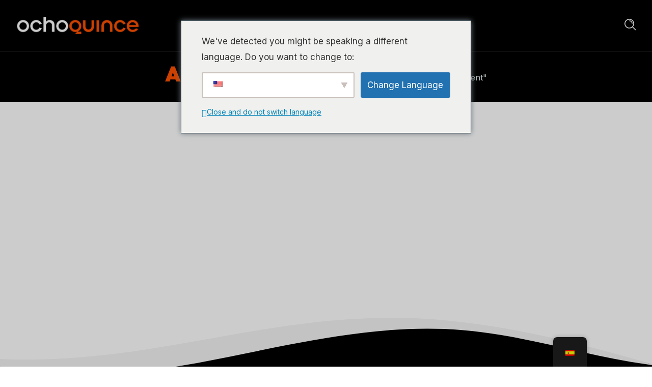

--- FILE ---
content_type: text/html; charset=UTF-8
request_url: https://www.ochoquince.com/portfolio-category/development/
body_size: 21408
content:
<!DOCTYPE html>
<html lang="es-ES">
<head>
    <meta http-equiv="Content-Type" content="text/html; charset=UTF-8">
    <meta name="viewport" content="width=device-width, initial-scale=1, maximum-scale=1">
    <meta http-equiv="X-UA-Compatible" content="IE=Edge">
    <meta name='robots' content='index, follow, max-image-preview:large, max-snippet:-1, max-video-preview:-1' />

	<!-- This site is optimized with the Yoast SEO plugin v26.1.1 - https://yoast.com/wordpress/plugins/seo/ -->
	<title>Development archivos - ochoquince</title>
	<link rel="canonical" href="https://www.ochoquince.com/portfolio-category/development/" />
	<meta property="og:locale" content="es_ES" />
	<meta property="og:type" content="article" />
	<meta property="og:title" content="Development archivos - ochoquince" />
	<meta property="og:url" content="https://www.ochoquince.com/portfolio-category/development/" />
	<meta property="og:site_name" content="ochoquince" />
	<meta property="og:image" content="https://www.ochoquince.com/wp/wp-content/uploads/2022/07/OG815.png" />
	<meta property="og:image:width" content="1200" />
	<meta property="og:image:height" content="630" />
	<meta property="og:image:type" content="image/png" />
	<meta name="twitter:card" content="summary_large_image" />
	<script type="application/ld+json" class="yoast-schema-graph">{"@context":"https://schema.org","@graph":[{"@type":"CollectionPage","@id":"https://www.ochoquince.com/portfolio-category/development/","url":"https://www.ochoquince.com/portfolio-category/development/","name":"Development archivos - ochoquince","isPartOf":{"@id":"https://www.ochoquince.com/#website"},"breadcrumb":{"@id":"https://www.ochoquince.com/portfolio-category/development/#breadcrumb"},"inLanguage":"es"},{"@type":"BreadcrumbList","@id":"https://www.ochoquince.com/portfolio-category/development/#breadcrumb","itemListElement":[{"@type":"ListItem","position":1,"name":"Portada","item":"https://www.ochoquince.com/"},{"@type":"ListItem","position":2,"name":"Development"}]},{"@type":"WebSite","@id":"https://www.ochoquince.com/#website","url":"https://www.ochoquince.com/","name":"ochoquince","description":"​Tecnología que conecta","potentialAction":[{"@type":"SearchAction","target":{"@type":"EntryPoint","urlTemplate":"https://www.ochoquince.com/?s={search_term_string}"},"query-input":{"@type":"PropertyValueSpecification","valueRequired":true,"valueName":"search_term_string"}}],"inLanguage":"es"}]}</script>
	<!-- / Yoast SEO plugin. -->


<link rel='dns-prefetch' href='//fonts.googleapis.com' />
<link rel='preconnect' href='https://fonts.gstatic.com' crossorigin />
<link rel="alternate" type="application/rss+xml" title="ochoquince &raquo; Feed" href="https://www.ochoquince.com/feed/" />
<link rel="alternate" type="application/rss+xml" title="ochoquince &raquo; Feed de los comentarios" href="https://www.ochoquince.com/comments/feed/" />
<link rel="alternate" type="application/rss+xml" title="ochoquince &raquo; Development Portfolio Category Feed" href="https://www.ochoquince.com/portfolio-category/development/feed/" />
<style id='wp-img-auto-sizes-contain-inline-css' type='text/css'>
img:is([sizes=auto i],[sizes^="auto," i]){contain-intrinsic-size:3000px 1500px}
/*# sourceURL=wp-img-auto-sizes-contain-inline-css */
</style>
<style id='wp-emoji-styles-inline-css' type='text/css'>

	img.wp-smiley, img.emoji {
		display: inline !important;
		border: none !important;
		box-shadow: none !important;
		height: 1em !important;
		width: 1em !important;
		margin: 0 0.07em !important;
		vertical-align: -0.1em !important;
		background: none !important;
		padding: 0 !important;
	}
/*# sourceURL=wp-emoji-styles-inline-css */
</style>
<style id='wp-block-library-inline-css' type='text/css'>
:root{--wp-block-synced-color:#7a00df;--wp-block-synced-color--rgb:122,0,223;--wp-bound-block-color:var(--wp-block-synced-color);--wp-editor-canvas-background:#ddd;--wp-admin-theme-color:#007cba;--wp-admin-theme-color--rgb:0,124,186;--wp-admin-theme-color-darker-10:#006ba1;--wp-admin-theme-color-darker-10--rgb:0,107,160.5;--wp-admin-theme-color-darker-20:#005a87;--wp-admin-theme-color-darker-20--rgb:0,90,135;--wp-admin-border-width-focus:2px}@media (min-resolution:192dpi){:root{--wp-admin-border-width-focus:1.5px}}.wp-element-button{cursor:pointer}:root .has-very-light-gray-background-color{background-color:#eee}:root .has-very-dark-gray-background-color{background-color:#313131}:root .has-very-light-gray-color{color:#eee}:root .has-very-dark-gray-color{color:#313131}:root .has-vivid-green-cyan-to-vivid-cyan-blue-gradient-background{background:linear-gradient(135deg,#00d084,#0693e3)}:root .has-purple-crush-gradient-background{background:linear-gradient(135deg,#34e2e4,#4721fb 50%,#ab1dfe)}:root .has-hazy-dawn-gradient-background{background:linear-gradient(135deg,#faaca8,#dad0ec)}:root .has-subdued-olive-gradient-background{background:linear-gradient(135deg,#fafae1,#67a671)}:root .has-atomic-cream-gradient-background{background:linear-gradient(135deg,#fdd79a,#004a59)}:root .has-nightshade-gradient-background{background:linear-gradient(135deg,#330968,#31cdcf)}:root .has-midnight-gradient-background{background:linear-gradient(135deg,#020381,#2874fc)}:root{--wp--preset--font-size--normal:16px;--wp--preset--font-size--huge:42px}.has-regular-font-size{font-size:1em}.has-larger-font-size{font-size:2.625em}.has-normal-font-size{font-size:var(--wp--preset--font-size--normal)}.has-huge-font-size{font-size:var(--wp--preset--font-size--huge)}.has-text-align-center{text-align:center}.has-text-align-left{text-align:left}.has-text-align-right{text-align:right}.has-fit-text{white-space:nowrap!important}#end-resizable-editor-section{display:none}.aligncenter{clear:both}.items-justified-left{justify-content:flex-start}.items-justified-center{justify-content:center}.items-justified-right{justify-content:flex-end}.items-justified-space-between{justify-content:space-between}.screen-reader-text{border:0;clip-path:inset(50%);height:1px;margin:-1px;overflow:hidden;padding:0;position:absolute;width:1px;word-wrap:normal!important}.screen-reader-text:focus{background-color:#ddd;clip-path:none;color:#444;display:block;font-size:1em;height:auto;left:5px;line-height:normal;padding:15px 23px 14px;text-decoration:none;top:5px;width:auto;z-index:100000}html :where(.has-border-color){border-style:solid}html :where([style*=border-top-color]){border-top-style:solid}html :where([style*=border-right-color]){border-right-style:solid}html :where([style*=border-bottom-color]){border-bottom-style:solid}html :where([style*=border-left-color]){border-left-style:solid}html :where([style*=border-width]){border-style:solid}html :where([style*=border-top-width]){border-top-style:solid}html :where([style*=border-right-width]){border-right-style:solid}html :where([style*=border-bottom-width]){border-bottom-style:solid}html :where([style*=border-left-width]){border-left-style:solid}html :where(img[class*=wp-image-]){height:auto;max-width:100%}:where(figure){margin:0 0 1em}html :where(.is-position-sticky){--wp-admin--admin-bar--position-offset:var(--wp-admin--admin-bar--height,0px)}@media screen and (max-width:600px){html :where(.is-position-sticky){--wp-admin--admin-bar--position-offset:0px}}

/*# sourceURL=wp-block-library-inline-css */
</style><style id='global-styles-inline-css' type='text/css'>
:root{--wp--preset--aspect-ratio--square: 1;--wp--preset--aspect-ratio--4-3: 4/3;--wp--preset--aspect-ratio--3-4: 3/4;--wp--preset--aspect-ratio--3-2: 3/2;--wp--preset--aspect-ratio--2-3: 2/3;--wp--preset--aspect-ratio--16-9: 16/9;--wp--preset--aspect-ratio--9-16: 9/16;--wp--preset--color--black: #000000;--wp--preset--color--cyan-bluish-gray: #abb8c3;--wp--preset--color--white: #ffffff;--wp--preset--color--pale-pink: #f78da7;--wp--preset--color--vivid-red: #cf2e2e;--wp--preset--color--luminous-vivid-orange: #ff6900;--wp--preset--color--luminous-vivid-amber: #fcb900;--wp--preset--color--light-green-cyan: #7bdcb5;--wp--preset--color--vivid-green-cyan: #00d084;--wp--preset--color--pale-cyan-blue: #8ed1fc;--wp--preset--color--vivid-cyan-blue: #0693e3;--wp--preset--color--vivid-purple: #9b51e0;--wp--preset--gradient--vivid-cyan-blue-to-vivid-purple: linear-gradient(135deg,rgb(6,147,227) 0%,rgb(155,81,224) 100%);--wp--preset--gradient--light-green-cyan-to-vivid-green-cyan: linear-gradient(135deg,rgb(122,220,180) 0%,rgb(0,208,130) 100%);--wp--preset--gradient--luminous-vivid-amber-to-luminous-vivid-orange: linear-gradient(135deg,rgb(252,185,0) 0%,rgb(255,105,0) 100%);--wp--preset--gradient--luminous-vivid-orange-to-vivid-red: linear-gradient(135deg,rgb(255,105,0) 0%,rgb(207,46,46) 100%);--wp--preset--gradient--very-light-gray-to-cyan-bluish-gray: linear-gradient(135deg,rgb(238,238,238) 0%,rgb(169,184,195) 100%);--wp--preset--gradient--cool-to-warm-spectrum: linear-gradient(135deg,rgb(74,234,220) 0%,rgb(151,120,209) 20%,rgb(207,42,186) 40%,rgb(238,44,130) 60%,rgb(251,105,98) 80%,rgb(254,248,76) 100%);--wp--preset--gradient--blush-light-purple: linear-gradient(135deg,rgb(255,206,236) 0%,rgb(152,150,240) 100%);--wp--preset--gradient--blush-bordeaux: linear-gradient(135deg,rgb(254,205,165) 0%,rgb(254,45,45) 50%,rgb(107,0,62) 100%);--wp--preset--gradient--luminous-dusk: linear-gradient(135deg,rgb(255,203,112) 0%,rgb(199,81,192) 50%,rgb(65,88,208) 100%);--wp--preset--gradient--pale-ocean: linear-gradient(135deg,rgb(255,245,203) 0%,rgb(182,227,212) 50%,rgb(51,167,181) 100%);--wp--preset--gradient--electric-grass: linear-gradient(135deg,rgb(202,248,128) 0%,rgb(113,206,126) 100%);--wp--preset--gradient--midnight: linear-gradient(135deg,rgb(2,3,129) 0%,rgb(40,116,252) 100%);--wp--preset--font-size--small: 13px;--wp--preset--font-size--medium: 20px;--wp--preset--font-size--large: 36px;--wp--preset--font-size--x-large: 42px;--wp--preset--spacing--20: 0.44rem;--wp--preset--spacing--30: 0.67rem;--wp--preset--spacing--40: 1rem;--wp--preset--spacing--50: 1.5rem;--wp--preset--spacing--60: 2.25rem;--wp--preset--spacing--70: 3.38rem;--wp--preset--spacing--80: 5.06rem;--wp--preset--shadow--natural: 6px 6px 9px rgba(0, 0, 0, 0.2);--wp--preset--shadow--deep: 12px 12px 50px rgba(0, 0, 0, 0.4);--wp--preset--shadow--sharp: 6px 6px 0px rgba(0, 0, 0, 0.2);--wp--preset--shadow--outlined: 6px 6px 0px -3px rgb(255, 255, 255), 6px 6px rgb(0, 0, 0);--wp--preset--shadow--crisp: 6px 6px 0px rgb(0, 0, 0);}:where(.is-layout-flex){gap: 0.5em;}:where(.is-layout-grid){gap: 0.5em;}body .is-layout-flex{display: flex;}.is-layout-flex{flex-wrap: wrap;align-items: center;}.is-layout-flex > :is(*, div){margin: 0;}body .is-layout-grid{display: grid;}.is-layout-grid > :is(*, div){margin: 0;}:where(.wp-block-columns.is-layout-flex){gap: 2em;}:where(.wp-block-columns.is-layout-grid){gap: 2em;}:where(.wp-block-post-template.is-layout-flex){gap: 1.25em;}:where(.wp-block-post-template.is-layout-grid){gap: 1.25em;}.has-black-color{color: var(--wp--preset--color--black) !important;}.has-cyan-bluish-gray-color{color: var(--wp--preset--color--cyan-bluish-gray) !important;}.has-white-color{color: var(--wp--preset--color--white) !important;}.has-pale-pink-color{color: var(--wp--preset--color--pale-pink) !important;}.has-vivid-red-color{color: var(--wp--preset--color--vivid-red) !important;}.has-luminous-vivid-orange-color{color: var(--wp--preset--color--luminous-vivid-orange) !important;}.has-luminous-vivid-amber-color{color: var(--wp--preset--color--luminous-vivid-amber) !important;}.has-light-green-cyan-color{color: var(--wp--preset--color--light-green-cyan) !important;}.has-vivid-green-cyan-color{color: var(--wp--preset--color--vivid-green-cyan) !important;}.has-pale-cyan-blue-color{color: var(--wp--preset--color--pale-cyan-blue) !important;}.has-vivid-cyan-blue-color{color: var(--wp--preset--color--vivid-cyan-blue) !important;}.has-vivid-purple-color{color: var(--wp--preset--color--vivid-purple) !important;}.has-black-background-color{background-color: var(--wp--preset--color--black) !important;}.has-cyan-bluish-gray-background-color{background-color: var(--wp--preset--color--cyan-bluish-gray) !important;}.has-white-background-color{background-color: var(--wp--preset--color--white) !important;}.has-pale-pink-background-color{background-color: var(--wp--preset--color--pale-pink) !important;}.has-vivid-red-background-color{background-color: var(--wp--preset--color--vivid-red) !important;}.has-luminous-vivid-orange-background-color{background-color: var(--wp--preset--color--luminous-vivid-orange) !important;}.has-luminous-vivid-amber-background-color{background-color: var(--wp--preset--color--luminous-vivid-amber) !important;}.has-light-green-cyan-background-color{background-color: var(--wp--preset--color--light-green-cyan) !important;}.has-vivid-green-cyan-background-color{background-color: var(--wp--preset--color--vivid-green-cyan) !important;}.has-pale-cyan-blue-background-color{background-color: var(--wp--preset--color--pale-cyan-blue) !important;}.has-vivid-cyan-blue-background-color{background-color: var(--wp--preset--color--vivid-cyan-blue) !important;}.has-vivid-purple-background-color{background-color: var(--wp--preset--color--vivid-purple) !important;}.has-black-border-color{border-color: var(--wp--preset--color--black) !important;}.has-cyan-bluish-gray-border-color{border-color: var(--wp--preset--color--cyan-bluish-gray) !important;}.has-white-border-color{border-color: var(--wp--preset--color--white) !important;}.has-pale-pink-border-color{border-color: var(--wp--preset--color--pale-pink) !important;}.has-vivid-red-border-color{border-color: var(--wp--preset--color--vivid-red) !important;}.has-luminous-vivid-orange-border-color{border-color: var(--wp--preset--color--luminous-vivid-orange) !important;}.has-luminous-vivid-amber-border-color{border-color: var(--wp--preset--color--luminous-vivid-amber) !important;}.has-light-green-cyan-border-color{border-color: var(--wp--preset--color--light-green-cyan) !important;}.has-vivid-green-cyan-border-color{border-color: var(--wp--preset--color--vivid-green-cyan) !important;}.has-pale-cyan-blue-border-color{border-color: var(--wp--preset--color--pale-cyan-blue) !important;}.has-vivid-cyan-blue-border-color{border-color: var(--wp--preset--color--vivid-cyan-blue) !important;}.has-vivid-purple-border-color{border-color: var(--wp--preset--color--vivid-purple) !important;}.has-vivid-cyan-blue-to-vivid-purple-gradient-background{background: var(--wp--preset--gradient--vivid-cyan-blue-to-vivid-purple) !important;}.has-light-green-cyan-to-vivid-green-cyan-gradient-background{background: var(--wp--preset--gradient--light-green-cyan-to-vivid-green-cyan) !important;}.has-luminous-vivid-amber-to-luminous-vivid-orange-gradient-background{background: var(--wp--preset--gradient--luminous-vivid-amber-to-luminous-vivid-orange) !important;}.has-luminous-vivid-orange-to-vivid-red-gradient-background{background: var(--wp--preset--gradient--luminous-vivid-orange-to-vivid-red) !important;}.has-very-light-gray-to-cyan-bluish-gray-gradient-background{background: var(--wp--preset--gradient--very-light-gray-to-cyan-bluish-gray) !important;}.has-cool-to-warm-spectrum-gradient-background{background: var(--wp--preset--gradient--cool-to-warm-spectrum) !important;}.has-blush-light-purple-gradient-background{background: var(--wp--preset--gradient--blush-light-purple) !important;}.has-blush-bordeaux-gradient-background{background: var(--wp--preset--gradient--blush-bordeaux) !important;}.has-luminous-dusk-gradient-background{background: var(--wp--preset--gradient--luminous-dusk) !important;}.has-pale-ocean-gradient-background{background: var(--wp--preset--gradient--pale-ocean) !important;}.has-electric-grass-gradient-background{background: var(--wp--preset--gradient--electric-grass) !important;}.has-midnight-gradient-background{background: var(--wp--preset--gradient--midnight) !important;}.has-small-font-size{font-size: var(--wp--preset--font-size--small) !important;}.has-medium-font-size{font-size: var(--wp--preset--font-size--medium) !important;}.has-large-font-size{font-size: var(--wp--preset--font-size--large) !important;}.has-x-large-font-size{font-size: var(--wp--preset--font-size--x-large) !important;}
/*# sourceURL=global-styles-inline-css */
</style>

<style id='classic-theme-styles-inline-css' type='text/css'>
/*! This file is auto-generated */
.wp-block-button__link{color:#fff;background-color:#32373c;border-radius:9999px;box-shadow:none;text-decoration:none;padding:calc(.667em + 2px) calc(1.333em + 2px);font-size:1.125em}.wp-block-file__button{background:#32373c;color:#fff;text-decoration:none}
/*# sourceURL=/wp-includes/css/classic-themes.min.css */
</style>
<link rel='stylesheet' id='trp-floater-language-switcher-style-css' href='https://www.ochoquince.com/wp/wp-content/plugins/translatepress-multilingual/assets/css/trp-floater-language-switcher.css?ver=2.8.1' type='text/css' media='all' />
<link rel='stylesheet' id='trp-language-switcher-style-css' href='https://www.ochoquince.com/wp/wp-content/plugins/translatepress-multilingual/assets/css/trp-language-switcher.css?ver=2.8.1' type='text/css' media='all' />
<link rel='stylesheet' id='trp-popup-style-css' href='https://www.ochoquince.com/wp/wp-content/plugins/translatepress-business/add-ons-pro/automatic-language-detection/assets/css/trp-popup.css?ver=6.9' type='text/css' media='all' />
<link rel='stylesheet' id='wgl-parent-style-css' href='https://www.ochoquince.com/wp/wp-content/themes/integrio/style.css?ver=6.9' type='text/css' media='all' />
<link rel='stylesheet' id='integrio-default-style-css' href='https://www.ochoquince.com/wp/wp-content/themes/integrio-child/style.css?ver=6.9' type='text/css' media='all' />
<link rel='stylesheet' id='flaticon-css' href='https://www.ochoquince.com/wp/wp-content/themes/integrio/fonts/flaticon/flaticon.css?ver=6.9' type='text/css' media='all' />
<link rel='stylesheet' id='vc_font_awesome_5_shims-css' href='https://www.ochoquince.com/wp/wp-content/plugins/js_composer/assets/lib/vendor/dist/@fortawesome/fontawesome-free/css/v4-shims.min.css?ver=8.7' type='text/css' media='all' />
<link rel='stylesheet' id='vc_font_awesome_5-css' href='https://www.ochoquince.com/wp/wp-content/themes/integrio/css/libs/all.min.css?ver=6.9' type='text/css' media='all' />
<link rel='stylesheet' id='integrio-main-css' href='https://www.ochoquince.com/wp/wp-content/themes/integrio/css/main.min.css?ver=6.9' type='text/css' media='all' />
<style id='integrio-main-inline-css' type='text/css'>
body {font-family: Inter;font-size: 16px;line-height: 1.875;font-weight: 400;color: #333333;}#comments .commentlist .comment_info .meta-wrapper *,.author-info_name,blockquote cite,.blog-post_info-wrap > .meta-wrapper *,.integrio_module_time_line_vertical .time_line-title,.isotope-filter a .number_filter,.integrio-post-navigation .meta-wrapper span,.author-widget_text,body .comment-form-cookies-consent > label {font-family: Inter;}select,blockquote cite,body .footer .select__field:before,body input:not([type='checkbox']):not([type='submit'])::placeholder,ul.wgl-pagination li span,select::placeholder,textarea::placeholder,.integrio_module_message_box .message_content .message_text,.vc_wp_custommenu .menu .menu-item.current-menu-item > a,.blog-post.format-quote .blog-post_quote-author-pos,.integrio_module_testimonials .testimonials_quote,.recent-posts-widget .meta-wrapper a:hover,.vc_row .vc_toggle .vc_toggle_icon,.tagcloud a,.isotope-filter a,.integrio_module_pricing_plan .pricing_price_wrap .pricing_desc {color: #333333;}.integrio_module_title .external_link .button-read-more {line-height: 1.875;}h1,h2,h3,h4,h5,h6,h1 span,h2 span,h3 span,h4 span,h5 span,h6 span,h1 a,h2 a,h3 a,h4 a,h5 a,h6 a,.blog-post_cats,.column1 .item_title a,.integrio_twitter .twitt_title,.tagcloud-wrapper .title_tags,.strip_template .strip-item a span,.single_team_page .team-single_speaches-info .speech-info_desc span,.shortcode_tab_item_title,.index_number,.primary-nav.footer-menu .menu-item a {font-family: Lexend Deca;font-weight: 500;}#comments .comment-reply-link,#comments .commentlist .comment_author_says,input[type="submit"],button,body .widget,body .widget .widget-title,body .widget_rss ul li .rss-date,body .widget .widget-title .widget-title_wrapper:before,body .widget_categories a,body .widget_product_categories a,body .widget_meta a,body .widget_archive a,body .widget_categories .post_count,body .widget_product_categories .post_count,body .widget_meta .post_count,body .widget_archive .post_count,label,legend,.wgl-social-share_pages.hovered_style .share_social-title,.blog-post_text-bg,.author-info_content .author-info_name,.button-read-more,.blog-post_meta_share .share_title,.blog-post_meta-date .date_post span,.blog-post_meta-categories a,.blog-post_meta-categories span,.blog-post_meta-date .date_post,.theme-header-font,.countdown-section .countdown-amount,.comments-title .number-comments,.integrio_module_progress_bar .progress_label,.integrio_module_double_headings,.integrio_module_infobox .infobox_icon_container .infobox_icon_number,.integrio_module_button.wgl_button .wgl_button_link,.integrio_module_pricing_plan .pricing_cur,.integrio_module_pricing_plan .pricing_price .price_decimal,.integrio_module_testimonials .testimonials_item:before,.integrio_module_testimonials .testimonials_status,.integrio_module_counter .counter_title,.integrio_module_videobox .title,.integrio_module_progress_bar .progress_value,.integrio_module_progress_bar .progress_units,.integrio_module_counter .counter_value_wrapper,.integrio_module_counter .counter_value_placeholder,.integrio_module_pricing_plan .pricing_plan_wrap .pricing_price_wrap,.integrio_module_ico_progress .progress_value_completed,.integrio_module_ico_progress .progress_value_min,.integrio_module_ico_progress .progress_value_max,.integrio_module_ico_progress .progress_point,.mashsb-count .counts,.mashsb-box .mashsb-buttons a .text,.prev-link,.next-link,.vc_row .vc_tta.vc_general.vc_tta-style-accordion_bordered .vc_tta-panel-title>a span,.widget.integrio_widget.integrio_banner-widget .banner-widget_text,.widget.integrio_widget.integrio_banner-widget .banner-widget_text_bg,.widget.integrio_widget.integrio_banner-widget .banner-widget_button,.widget.widget_wgl_posts .recent-posts-widget li > .recent-posts-content .post_title,.heading_subtitle,.info_prev-link_wrapper a,.info_next-link_wrapper a,.single_meta .single_info-share_social-wpapper > span.share_title,.single_team_page .team-single_speaches-info .speech-info_day,.single_team_page .team-info_wrapper .team-info_item,.single_info-share_social-wpapper > span,.single-portfolio .wgl_portfolio_item-meta,.portfolio_info_item-info_desc h5,.wgl_portfolio_item-meta .post_cats,.wgl_portfolio_item-cats,.wgl-pagination .page-numbers,.wpb-js-composer .wgl-container .vc_row .vc_general.vc_tta.vc_tta-tabs .vc_tta-tabs-container .vc_tta-tabs-list .vc_tta-tab > a,.wpb-js-composer .wgl-container .vc_chart.vc_round-chart[data-vc-legend="1"] .vc_chart-legend li,.isotope-filter a,body input:not([type='checkbox']):not([type='submit']),select,textarea,.blog-post.format-quote .blog-post_quote-author,body .comment-respond .comment-reply-title,.page-header_title,.wgl_module_team .team-department,.integrio_module_services_2 .services_link,.integrio_module_pricing_plan .pricing_content,.integrio_module_testimonials.type_inline_top .testimonials_meta_wrap:after,.integrio_module_testimonials .testimonials_position,.integrio_module_services_4 .services_subtitle,.dropcap,.dropcap-bg,.portfolio_info_item-info_desc span,.integrio_module_countdown .countdown-section .countdown-period,ul.wp-block-archives.wp-block-archives-list li a,ul.wp-block-categories.wp-block-categories-list li a,ul.wp-block-categories.wp-block-categories-list li .post_count,ul.wp-block-latest-posts li a{font-family: Lexend Deca;}.banner_404,.load_more_item,.integrio_module_time_line_horizontal .tlh_date,.wgl_portfolio_single-item .tagcloud .tagcloud_desc,.wgl_timetabs .timetabs_data .timetabs_item .item_time,.wgl_timetabs .timetabs_data .timetabs_item .content-wrapper .item_title,.wpb-js-composer .wgl-container .vc_row .vc_pie_chart .vc_pie_chart_value,.isotope-filter a.active,.isotope-filter a:hover,.wgl_timetabs .timetabs_headings .wgl_tab,blockquote{font-family: Lexend Deca;color: #191919;}body .footer select option,body .widget_wgl_posts .recent-posts-widget .post_title a,body .widget .widget-title .widget-title_wrapper,button,h1,h2,h3,h4,h5,h6,h1 span,h2 span,h3 span,h4 span,h5 span,h6 span,h1 a,h2 a,h3 a,h4 a,h5 a,h6 a,h3#reply-title a,.calendar_wrap tbody,.comment_author_says,.comment_author_says a,.tagcloud-wrapper .title_tags,.theme-header-color,.integrio_module_double_headings .heading_title,.integrio_module_testimonials .testimonials_item .testimonials_content_wrap .testimonials_name,.integrio_module_pricing_plan .pricing_plan_wrap .pricing_content > ul > li > b,.integrio_module_social .soc_icon,.integrio_module_counter .counter_value_wrapper,.integrio_module_carousel .slick-arrow,.integrio_module_message_box .message_close_button:hover,.prev-link-info_wrapper,.next-link-info_wrapper,.item_title a,.share_post-container:hover > a,.single_meta .blog-post_share-wrap > span.share_title,.single_meta .single_info-share_social-wpapper > span.share_title,.single_info-share_social-wpapper > span,.integrio_module_counter .counter_value_wrapper,.wgl_module_title.item_title .carousel_arrows a span:after,.wgl_module_team.info_under_image .team-department,.wgl_portfolio_item-wrapper .portfolio_link,.widget_product_search .woocommerce-product-search:after,.widget.integrio_widget.integrio_banner-widget .banner-widget_text,.wpb-js-composer .wgl-container .vc_row .vc_general.vc_tta.vc_tta-tabs .vc_tta-panels-container .vc_tta-panels .vc_tta-panel:not(.vc_active) .vc_tta-panel-heading .vc_tta-panel-title,.wpb-js-composer .wgl-container .vc_row .vc_general.vc_tta.vc_tta-tabs .vc_tta-tabs-container .vc_tta-tabs-list .vc_tta-tab:not(.vc_active) > a,.wpb-js-composer .wgl-container .vc_row .vc_toggle.vc_toggle_color_check.vc_toggle_active .vc_toggle_title .vc_toggle_icon,.under_image .wgl_portfolio_item-title .title a,.wpb-js-composer .wgl-container .vc_row .vc_toggle .vc_toggle_title,.button-read-more:hover,.wgl-pagination .page .current,.wgl-pagination .page-numbers:hover,body .widget_categories ul li a,body .widget_product_categories ul li a,body .widget_meta ul li a,body .widget_archive ul li a,.integrio_module_services_2 .services_link,ul.wp-block-archives.wp-block-archives-list li a,ul.wp-block-categories.wp-block-categories-list li a,ul.wp-block-latest-posts li a,.integrio_module_demo_item .di_title{color: #191919;}.integrio_module_title .carousel_arrows a span {background: #191919;}.integrio_module_infobox.infobox_alignment_left.title_divider .infobox_title:before,.integrio_module_infobox.infobox_alignment_right.title_divider .infobox_title:before,.integrio_module_carousel .slick-arrow:hover {background-color: #191919;}.integrio_module_title .carousel_arrows a span:before,.integrio_module_pricing_plan .pricing_highlighter,.wgl-pagination .page .current,.wgl-pagination .page-numbers:hover {border-color: #191919;}.wgl-theme-header .wgl-sticky-header .header_search{height: 50px !important;}#scroll_up {background-color: #450142;color: #ffffff;}.primary-nav>div>ul,.primary-nav>ul,.sitepress_container > .wpml-ls li,.primary-nav ul li.mega-menu-links > ul > li{font-family: Lexend Deca;font-weight: 400;line-height: 32px;font-size: 16px;}.primary-nav ul li ul,.wpml-ls,.sitepress_container > .wpml-ls ul ul li,.primary-nav ul li div.mega-menu-container{font-family: Inter;font-weight: 300;line-height: 30px;font-size: 14px;}.wgl-theme-header .header_search-field,.primary-nav ul li ul,.primary-nav ul li div.mega-menu-container,.wgl-theme-header .woo_mini_cart,.wpml-ls-legacy-dropdown .wpml-ls-current-language .wpml-ls-sub-menu{background-color: rgba(0,0,0,1);color: #ffffff;}.mobile_nav_wrapper,.wgl-menu_outer,.mobile_nav_wrapper .primary-nav ul li ul.sub-menu,.mobile_nav_wrapper .primary-nav ul li.mega-menu-links > ul.mega-menu > li > ul > li ul,.mobile_nav_wrapper .primary-nav ul li.mega-menu-links > ul.mega-menu > li > ul{background-color: rgba(255,255,255,1);color: #414141;}a,a:hover .wgl-icon,body ol > li:before,blockquote:before,button,button:focus,button:active,h3#reply-title a:hover,input[type="submit"]:hover,.mobile_nav_wrapper .primary-nav ul li ul .menu-item.current-menu-item > a,.mobile_nav_wrapper .primary-nav ul ul li.menu-item.current-menu-ancestor > a,.mobile_nav_wrapper .primary-nav > ul > li.current-menu-item > a,.mobile_nav_wrapper .primary-nav > ul > li.current_page_item > a,.mobile_nav_wrapper .primary-nav > ul > li.current-menu-ancestor > a,.mobile_nav_wrapper .primary-nav > ul > li.current-menu-parent > a,.mobile_nav_wrapper .primary-nav > ul > li.current_page_parent > a,.mobile_nav_wrapper .primary-nav > ul > li.current_page_ancestor > a,.author-info_social-wrapper,.blog-post_link:before,.blog-post_meta-categories span,.blog-post_title i,.blog-style-standard .blog-post:hover .blog-post_wrapper .blog-post_meta_info .meta-wrapper span,.blog-post_link>.link_post:hover,.blog-post.format-standard.link .blog-post_title:before,.blog-post_cats span,.blog-post_title a:hover,.button-read-more,.comment-respond .button__wrapper:hover input[type="submit"],.calendar_wrap thead,.copyright a:hover,.comment_author_says a:hover,.dropcap,.footer .wpcf7 input[type="submit"],.integrio_submit_wrapper:hover > i,.integrio_custom_button i,.integrio_custom_text a,.integrio_module_button .wgl_button_link:hover,.integrio_module_button.effect_3d .link_wrapper,.integrio_module_counter .counter_icon,.integrio_module_demo_item .di_button a:hover,.integrio_module_demo_item .di_title_wrap a:hover .di_title,.integrio_module_demo_item .di_title-wrap .di_subtitle,.integrio_module_social .soc_icon:hover,.integrio_twitter a,.integrio_module_testimonials.type_author_top_inline .testimonials_meta_wrap:after,.integrio_module_testimonials .testimonials_status,.integrio_module_circuit_services .services_subtitle,.integrio_module_circuit_services .services_item-icon,.integrio_module_flipbox .flipbox_front .flipbox_front_content,.integrio_module_services_3 .services_icon_wrapper,.integrio_module_services_4 .services_icon,.integrio_module_services_4:hover .services_number,.integrio_module_pricing_plan .pricing_plan_wrap .pricing_price_wrap,.load_more_works:hover,.load_more_wrapper .load_more_item:before,.load_more_wrapper .load_more_item:hover,.header_search .header_search-button > i:hover,.header_search-field .search-form:after,.page_404_wrapper .integrio_404_button .wgl_button_link:hover,.mc_form_inside #mc_signup_submit:hover,.share_post-container .share_social-wpapper ul li .share_post span.fa:hover,.share_link span.fa:hover,.share_post span.fa:hover,.share_post-container,.single_team_page .team-single_speaches-info .speech-info_desc span,.single_team_page .team-info_wrapper .team-info_item a:hover,.single-member-page .member-icon:hover,.single-member-page .team-link:hover,.single_team_page .team-single_speaches-info .speech-info_day,.single_team_page .team-info_icons a:hover,.team-icons .member-icon:hover,.vc_wp_custommenu .menu .menu-item.current-menu-item > a,.vc_wp_custommenu .menu .menu-item.current-menu-ancestor > a,.wpml-ls a:hover,.wpml-ls-legacy-dropdown .wpml-ls-current-language:hover > a,.wpml-ls-legacy-dropdown .wpml-ls-current-language a:hover,.wgl-container ul li:before,.wgl_portfolio_item-meta a:hover,.wgl_timetabs .timetabs_headings .wgl_tab.active .tab_subtitle,.wgl_timetabs .timetabs_headings .wgl_tab:hover .tab_subtitle,.wgl_portfolio_category-wrapper a:hover,.wgl_module_team .team-item_info .team-item_titles .team-title:hover,.wgl-icon:hover,.wgl-theme-color,.wgl_portfolio_item-wrapper .portfolio_link-icon:hover,.wgl_portfolio_item-corners,.wgl_portfolio_item-cats,.wpb-js-composer .vc_row .vc_tta.vc_general .vc_active .vc_tta-panel-title > a:before,.wgl-social-share_pages.hovered_style ul li a:hover,.integrio_module_time_line_horizontal .tlh_check_wrap,.integrio_module_testimonials .testimonials_item:before,.isotope-filter a:after,.wgl-container ul.integrio_slash li:before,.post_featured_bg .single_meta .author_post a:hover,.single_type-1 .single_meta .author_post a:hover,.single_type-2 .single_meta .author_post a:hover,.info_prev-link_wrapper > a,.info_next-link_wrapper > a,#comments .comment-reply-link,#comments .comment-reply-link:hover:before,#comments .commentlist .comment_info .meta-wrapper .comment-edit-link,.blog-style-standard .blog-post_meta-categories span + span:before,.blog-post_meta-categories span,.blog-post_meta-categories span:after,.meta-wrapper a:hover,.single-team .single_team_page .team-info_icons .team-icon:hover,.integrio_module_services_2 .services_link:hover,.integrio_module_services_2 .services_wrapper i,.integrio_module_double_headings .heading_subtitle,.integrio_module_counter .counter_value_wrapper .counter_value_suffix,.integrio_module_counter .counter_value_placeholder .counter_value_suffix,.wgl_portfolio_list-container .integrio_module_carousel.arrows_center_mode .slick-prev:hover:after,.wgl_portfolio_list-container .integrio_module_carousel.arrows_center_mode .slick-next:hover:after,.wgl_timetabs .timetabs_headings .wgl_tab .services_icon,ul.wp-block-archives.wp-block-archives-list li a:hover,ul.wp-block-categories.wp-block-categories-list li a:hover,ul.wp-block-categories.wp-block-categories-list li a:hover + .post_count,ul.wp-block-latest-posts li a:hover,.integrio_module_demo_item .di_title:before,.integrio_module_demo_item .di_title:after{color: #FF5100;}header .header-link:hover,.hover_links a:hover {color: #FF5100 !important;}body .widget_nav_menu .current-menu-ancestor > a,body .widget_nav_menu .current-menu-item > a,body .widget_recent_entriesul li .post-date,body .widget_rss ul li .rss-date,body .widget_meta ul li .post_count,body .widget_archive ul li > a:before,body .widget_product_categories ul li a:hover + .post_count,body .widget_archive ul li a:hover + .post_count,body .widget .widget-title .widget-title_wrapper:before,.recent-posts-widget .meta-wrapper a,.widget.integrio_widget.integrio_banner-widget .banner-widget_text .tags_title:after,.widget.widget_archive ul li a:hover,.widget.widget_categories ul li a:hover,.widget.widget_categories ul li a:hover + span,.widget.widget_recent_comments ul li a,.widget.widget_pages ul li a:hover,.widget.widget_meta ul li a:hover,.author-widget_social a:hover,.widget.widget_recent_comments ul li span.comment-author-link a:hover,.widget.widget_recent_comments ul li a:hover,.widget.widget_recent_entries ul li a:hover,.widget.widget_nav_menu ul li a:hover,.widget.widget_wgl_posts .recent-posts-widget li > .recent-posts-content .post_title a:hover,.recent-posts-widget .meta-wrapper a,.isotope-filter a .number_filter{color: #FF5100;}.single_team_page .team-title:before,.slick-dots li button,.integrio_module_double_headings .heading_title .heading_divider,.integrio_module_double_headings .heading_title .heading_divider:before,.integrio_module_double_headings .heading_title .heading_divider:after,.wpml-ls-legacy-dropdown .wpml-ls-sub-menu .wpml-ls-item a span:before,.wgl-container ul.integrio_plus li:after,.wgl-container ul.integrio_plus li:before,.wgl-container ul.integrio_dash li:before,#multiscroll-nav span,#multiscroll-nav li .active span,input[type="submit"],.button-read-more:before,ul.wp-block-categories.wp-block-categories-list li a:hover:after{background: #FF5100;}::selection,#comments > h3:after,button:hover,mark,span.highlighter,.vc_wp_custommenu .menu .menu-item a:before,.primary-nav ul li.mega-menu.mega-cat div.mega-menu-container ul.mega-menu.cats-horizontal > li.is-active > a,.primary-nav .lavalamp-object,.sitepress_container > .wpml-ls ul ul li a:hover,.blog-post_cats span a,.button__wrapper:hover:after,.calendar_wrap caption,.comment-reply-title:after,.footer .wpcf7 input[type="submit"]:hover,.integrio_divider .integrio_divider_line .integrio_divider_custom .divider_line,.integrio_module_cats .cats_item-count,.integrio_module_progress_bar .progress_bar,.integrio_module_infobox.type_tile:hover:before,.integrio_module_social.with_bg .soc_icon,.integrio_module_title:after,.integrio_module_title .carousel_arrows a:hover span,.integrio_module_videobox .videobox_link,.integrio_module_carousel.pagination_circle_border .slick-dots li.slick-active button,.integrio_module_carousel.pagination_line .slick-dots li button:before,.integrio_module_carousel.pagination_square .slick-dots li,.integrio_module_ico_progress .progress_completed,.integrio_module_services_3 .services_icon_wrapper .services_circle_wrapper .services_circle,.integrio_module_time_line_horizontal .tlh_check_wrap,.load_more_works,.load_more_wrapper .load_more_item,.mc_form_inside #mc_signup_submit,.wgl-social-share_pages.hovered_style .share_social-icon-plus:before,.wgl-social-share_pages.hovered_style .share_social-icon-plus:after,.wgl-ellipsis span,.wgl_module_title.item_title .carousel_arrows a:hover,.wgl_timetabs .timetabs_headings .wgl_tab.active:after,.wgl-container ul.integrio_plus li:before,.wgl-container ul li:before,.wgl-social-share_pages.standard_style a:before,.meta-wrapper span + span:before,.tagcloud a:hover,.blog-post_quote-text:before,body .widget_categories ul li a:hover:after,body .widget_product_categories ul li a:hover:after,body .widget_meta ul li a:hover:after,body .widget_archive ul li a:hover:after,.dropcap-bg{background-color: #FF5100;}aside > .widget + .widget:before,.widget .calendar_wrap table td#today:before,.widget .calendar_wrap tbody td > a:before,.widget .counter_posts,.widget.widget_pages ul li a:before,.widget.widget_nav_menu ul li a:before,.widget_nav_menu .menu .menu-item:before,.widget_postshero .recent-posts-widget .post_cat a,.widget_categories ul li > a:before,.widget_meta ul li > a:before,.widget_archive ul li > a:before {background-color: #FF5100;}.blog-post_meta-date,.integrio_module_carousel.navigation_offset_element .slick-prev:hover,.integrio_module_carousel.navigation_offset_element .slick-next:hover,.integrio_module_demo_item .di_button a,.integrio_module_button.wgl_button:not(.btn-gradient) .wgl_button_link,.next-link:hover,.prev-link:hover,.single-team .single_team_page .team-info_icons .team-icon{border-color: #FF5100;background: #FF5100;} input[type="submit"],.integrio_module_carousel.pagination_circle_border .slick-dots li button,.integrio_module_title .carousel_arrows a:hover span:before,.load_more_works,.load_more_wrapper .button_wrapper:before,.load_more_wrapper .load_more_item,.author-info_social-link:after,.author-widget_social a span,.single_info-share_social-wpapper .share_link .share-icon_animation,.single-team .single_team_page .team-image,.wgl_module_team .team-image,.inside_image.offset_animation:before,.integrio_module_videobox .videobox_link,.integrio_module_products_special_cats .product_special_cats-image_wrap:before,.footer .wpcf7 input[type="submit"]:hover{border-color: #FF5100;}.wgl-theme-header .header_search .header_search-field:after{border-bottom-color: rgba(255,81,0,0.9);}.theme_color_shadow {box-shadow:0px 9px 30px 0px rgba(255,81,0,0.4);}.inside_image .overlay:before,.inside_image.always_info_animation:hover .overlay:before{box-shadow: inset 0px 0px 0px 0px rgba(255,81,0,1);}.inside_image:hover .overlay:before,.inside_image.always_info_animation .overlay:before{box-shadow: inset 0px 0px 0px 10px rgba(255,81,0,1);}blockquote cite a,.wgl-secondary-color,.wpb-js-composer .wgl-container .vc_row .vc_toggle.vc_toggle_active .vc_toggle_title,.wpb-js-composer .wgl-container .vc_row .vc_toggle .vc_toggle_title:hover,.wpb-js-composer .wgl-container .vc_row .vc_general.vc_tta.vc_tta-accordion .vc_tta-panels-container .vc_tta-panel.vc_active .vc_tta-panel-title,.wpb-js-composer .wgl-container .vc_row .vc_general.vc_tta.vc_tta-accordion .vc_tta-panels-container .vc_tta-panel .vc_tta-panel-title:hover > a {color: #FF5100;}.footer .mc4wp-form-fields input[type="submit"]:hover,.footer .mc4wp-form-fields input[type="submit"]:focus,.footer .mc4wp-form-fields input[type="submit"]:active,.footer_top-area .widget.widget_archive ul li > a:hover,.footer_top-area .widget.widget_archive ul li > a:hover,.footer_top-area .widget.widget_categories ul li > a:hover,.footer_top-area .widget.widget_categories ul li > a:hover,.footer_top-area .widget.widget_pages ul li > a:hover,.footer_top-area .widget.widget_pages ul li > a:hover,.footer_top-area .widget.widget_meta ul li > a:hover,.footer_top-area .widget.widget_meta ul li > a:hover,.footer_top-area .widget.widget_recent_comments ul li > a:hover,.footer_top-area .widget.widget_recent_comments ul li > a:hover,.footer_top-area .widget.widget_recent_entries ul li > a:hover,.footer_top-area .widget.widget_recent_entries ul li > a:hover,.footer_top-area .widget.widget_nav_menu ul li > a:hover,.footer_top-area .widget.widget_nav_menu ul li > a:hover,.footer_top-area .widget.widget_wgl_posts .recent-posts-widget li > .recent-posts-content .post_title a:hover,.footer_top-area .widget.widget_wgl_posts .recent-posts-widget li > .recent-posts-content .post_title a:hover{color: #FF5100;}.footer ul li:before,.footer ul li:before,.footer_top-area a:hover,.footer_top-area a:hover{color: #FF5100;}.footer_top-area .widget-title,.footer_top-area .widget-title .rsswidget,.footer_top-area .widget.widget_pages ul li a,.footer_top-area .widget.widget_nav_menu ul li a,.footer_top-area .widget.widget_wgl_posts .recent-posts-widget li > .recent-posts-content .post_title a,.footer_top-area .widget.widget_archive ul li > a,.footer_top-area .widget.widget_categories ul li > a,.footer_top-area .widget.widget_pages ul li > a,.footer_top-area .widget.widget_meta ul li > a,.footer_top-area .widget.widget_recent_comments ul li > a,.footer_top-area .widget.widget_recent_entries ul li > a,.footer_top-area .widget.widget_archive ul li:before,.footer_top-area .widget.widget_meta ul li:before,.footer_top-area .widget.widget_categories ul li:before,.footer_top-area strong,.footer_top-area h1,.footer_top-area h2,.footer_top-area h3,.footer_top-area h4,.footer_top-area h5,.footer_top-area h6{color: #ffffff;}.footer_top-area{color: #e1eaec;}.footer_top-area .widget.widget_archive ul li:after,.footer_top-area .widget.widget_pages ul li:after,.footer_top-area .widget.widget_meta ul li:after,.footer_top-area .widget.widget_recent_comments ul li:after,.footer_top-area .widget.widget_recent_entries ul li:after,.footer_top-area .widget.widget_nav_menu ul li:after,.footer_top-area .widget.widget_categories ul li:after{background-color: #e1eaec;}.footer .copyright{color: #96a1b6;}.footer .mc4wp-form-fields input[type="submit"]{background-color: #FF5100;border-color: #FF5100;}body {background:#FFFFFF;}ol.commentlist:after {background:#FFFFFF;}h1,h1 a,h1 span {font-family:Lexend Deca;font-weight:600;font-size:48px;line-height:52px;}h2,h2 a,h2 span {font-family:Lexend Deca;font-weight:600;font-size:42px;line-height:48px;}h3,h3 a,h3 span {font-family:Lexend Deca;font-weight:600;font-size:36px;line-height:46px;}h4,h4 a,h4 span {font-family:Lexend Deca;font-weight:600;font-size:30px;line-height:38px;}h5,h5 a,h5 span {font-family:Lexend Deca;font-weight:500;font-size:24px;line-height:29px;}h6,h6 a,h6 span {font-family:Lexend Deca;font-weight:500;font-size:20px;line-height:24px;}@media only screen and (max-width: 1260px){.wgl-theme-header{background-color: rgba(0,0,0,1) !important;color: #ffffff !important;}.hamburger-inner,.hamburger-inner:before,.hamburger-inner:after{background-color:#ffffff;}}@media only screen and (max-width: 1260px){.wgl-theme-header .wgl-mobile-header{display: block;}.wgl-site-header{display:none;}.wgl-theme-header .mobile-hamburger-toggle{display: inline-block;}.wgl-theme-header .primary-nav{display:none;}header.wgl-theme-header .mobile_nav_wrapper .primary-nav{display:block;}.wgl-theme-header .wgl-sticky-header{display: none;}body.mobile_switch_on .wgl-menu_outer {height: calc(100vh - 100px);}.mobile_nav_wrapper .primary-nav{min-height: calc(100vh - 100px - 30px);}.wgl-social-share_pages{display: none;}}@media only screen and (max-width: 1260px){body .wgl-theme-header.header_overlap{position: relative;z-index: 2;}}@media only screen and (max-width: 768px){.page-header{padding-top:15px !important;padding-bottom:40px!important;height:230px !important;}.page-header_content .page-header_title{color:#ff5100 !important;font-size:36px !important;line-height:60px !important;}.page-header_content .page-header_breadcrumbs{color:#e1eaec !important;font-size:14px !important;line-height:24px !important;}}.vc_custom_1646625449381{background-color: #000000 !important;}.vc_custom_1657078717755{padding-top: -20px !important;}.vc_custom_1651154805265{padding-right: 40px !important;padding-left: 40px !important;}.vc_custom_1651154684345{margin-right: 40px !important;border-right-width: 40px !important;padding-right: 40px !important;}.vc_custom_1651154696824{margin-left: 40px !important;border-left-width: 40px !important;padding-left: 40px !important;}.vc_custom_1657078753283{padding-top: -20px !important;}.vc_custom_1657082609574{margin-right: -15px !important;margin-left: 15px !important;}.vc_custom_1657082508564{margin-right: 5px !important;margin-left: -5px !important;}.vc_custom_1657082595526{margin-right: 15px !important;margin-left: -15px !important;}.vc_custom_1657508110200{border-right-width: -10px !important;border-left-width: 10px !important;}.vc_custom_1657508042259{margin-right: -5px !important;margin-left: 5px !important;}.vc_custom_1657508006975{border-right-width: 10px !important;border-left-width: -10px !important;}.vc_custom_1556896473088{padding-top: 10px !important;padding-bottom: 10px !important;}.theme-gradient input[type="submit"],.rev_slider .rev-btn.gradient-button,.blog-post_meta-categories a,.wgl_portfolio_single-item .portfolio-category,body .widget .widget-title .widget-title_wrapper:before,.inside_image.sub_layer_animation .wgl_portfolio_item-description,.inside_image.always_info_animation .wgl_portfolio_item-description,.wgl_module_team .team-info_icons,.wpb-js-composer .wgl-container .vc_row .vc_general.vc_tta.vc_tta-tabs .vc_tta-tabs-container .vc_tta-tabs-list .vc_tta-tab:before,.wpb-js-composer .wgl-container .vc_row .vc_general.vc_tta.vc_tta-tabs .vc_tta-panels-container .vc_tta-panels .vc_tta-panel .vc_tta-panel-heading .vc_tta-panel-title:before,.integrio_module_progress_bar .progress_bar,.integrio_module_testimonials.type_inline_top .testimonials_meta_wrap:after,.page_404_wrapper .integrio_404_button.wgl_button .wgl_button_link,.banner-widget_button,.load_more_wrapper .load_more_item,.woocommerce .widget_price_filter .price_slider_amount .button,.widget_shopping_cart .buttons a:not(.checkout),.wgl-theme-header .woo_mini_cart .woocommerce-mini-cart__buttons a:not(.checkout),.woocommerce div.product form.cart .button,.woocommerce #review_form #respond .form-submit input,.theme-gradient .woocommerce-message a.button,.woocommerce table.shop_table.cart input.button,.woocommerce button.button[name="update_cart"],.theme-gradient.woocommerce-cart .wc-proceed-to-checkout a.checkout-button,.woocommerce form.checkout_coupon .form-row button.button,.woocommerce-page #payment #place_order,.integrio_module_demo_item .di_button .wgl_button_link{background-color:#FF5100;}
/*# sourceURL=integrio-main-inline-css */
</style>
<link rel='stylesheet' id='swipebox-css' href='https://www.ochoquince.com/wp/wp-content/themes/integrio/js/swipebox/css/swipebox.min.css?ver=6.9' type='text/css' media='all' />
<link rel='stylesheet' id='bsf-Defaults-css' href='https://www.ochoquince.com/wp/wp-content/uploads/smile_fonts/Defaults/Defaults.css?ver=3.21.1' type='text/css' media='all' />
<link rel="preload" as="style" href="https://fonts.googleapis.com/css?family=Inter:400,300,600,700%7CLexend%20Deca:500,400,600,100,200,300,400,500,600,700,800,900&#038;display=swap&#038;ver=1758722802" /><link rel="stylesheet" href="https://fonts.googleapis.com/css?family=Inter:400,300,600,700%7CLexend%20Deca:500,400,600,100,200,300,400,500,600,700,800,900&#038;display=swap&#038;ver=1758722802" media="print" onload="this.media='all'"><noscript><link rel="stylesheet" href="https://fonts.googleapis.com/css?family=Inter:400,300,600,700%7CLexend%20Deca:500,400,600,100,200,300,400,500,600,700,800,900&#038;display=swap&#038;ver=1758722802" /></noscript><script type="text/javascript" src="https://www.ochoquince.com/wp/wp-includes/js/jquery/jquery.min.js?ver=3.7.1" id="jquery-core-js"></script>
<script type="text/javascript" src="https://www.ochoquince.com/wp/wp-includes/js/jquery/jquery-migrate.min.js?ver=3.4.1" id="jquery-migrate-js"></script>
<script type="text/javascript" id="trp-language-cookie-js-extra">
/* <![CDATA[ */
var trp_language_cookie_data = {"abs_home":"https://www.ochoquince.com","url_slugs":{"es_ES":"es","en_US":"en"},"cookie_name":"trp_language","cookie_age":"30","cookie_path":"/","default_language":"es_ES","publish_languages":["es_ES","en_US"],"trp_ald_ajax_url":"https://www.ochoquince.com/wp/wp-content/plugins/translatepress-business/add-ons-pro/automatic-language-detection/includes/trp-ald-ajax.php","detection_method":"ip-browser","popup_option":"popup","popup_type":"normal_popup","popup_textarea":"We've detected you might be speaking a different language. Do you want to change to:","popup_textarea_change_button":"Change Language","popup_textarea_close_button":"Close and do not switch language","iso_codes":{"es_ES":"es","en_US":"en"},"language_urls":{"es_ES":"https://www.ochoquince.com/portfolio-category/development/","en_US":"https://www.ochoquince.com/en/portfolio-category/development/"},"english_name":{"es_ES":"Espa\u00f1ol","en_US":"English"},"is_iphone_user_check":""};
//# sourceURL=trp-language-cookie-js-extra
/* ]]> */
</script>
<script type="text/javascript" src="https://www.ochoquince.com/wp/wp-content/plugins/translatepress-business/add-ons-pro/automatic-language-detection/assets/js/trp-language-cookie.js?ver=1.1.1" id="trp-language-cookie-js"></script>
<script type="text/javascript" src="https://www.ochoquince.com/wp/wp-content/themes/integrio/js/swipebox/js/jquery.swipebox.min.js?ver=6.9" id="swipebox-js"></script>
<script></script><link rel="https://api.w.org/" href="https://www.ochoquince.com/wp-json/" /><link rel="alternate" title="JSON" type="application/json" href="https://www.ochoquince.com/wp-json/wp/v2/portfolio-category/34" /><link rel="EditURI" type="application/rsd+xml" title="RSD" href="https://www.ochoquince.com/wp/xmlrpc.php?rsd" />
<meta name="generator" content="WordPress 6.9" />
<link rel="alternate" hreflang="es-ES" href="https://www.ochoquince.com/portfolio-category/development/"/>
<link rel="alternate" hreflang="en-US" href="https://www.ochoquince.com/en/portfolio-category/development/"/>
<link rel="alternate" hreflang="es" href="https://www.ochoquince.com/portfolio-category/development/"/>
<link rel="alternate" hreflang="en" href="https://www.ochoquince.com/en/portfolio-category/development/"/>
<meta name="generator" content="Powered by WPBakery Page Builder - drag and drop page builder for WordPress."/>
<meta name="generator" content="Powered by Slider Revolution 6.7.37 - responsive, Mobile-Friendly Slider Plugin for WordPress with comfortable drag and drop interface." />
<link rel="icon" href="https://www.ochoquince.com/wp/wp-content/uploads/2023/05/cropped-Q-sinFondo-02-32x32.png" sizes="32x32" />
<link rel="icon" href="https://www.ochoquince.com/wp/wp-content/uploads/2023/05/cropped-Q-sinFondo-02-192x192.png" sizes="192x192" />
<link rel="apple-touch-icon" href="https://www.ochoquince.com/wp/wp-content/uploads/2023/05/cropped-Q-sinFondo-02-180x180.png" />
<meta name="msapplication-TileImage" content="https://www.ochoquince.com/wp/wp-content/uploads/2023/05/cropped-Q-sinFondo-02-270x270.png" />
<script>function setREVStartSize(e){
			//window.requestAnimationFrame(function() {
				window.RSIW = window.RSIW===undefined ? window.innerWidth : window.RSIW;
				window.RSIH = window.RSIH===undefined ? window.innerHeight : window.RSIH;
				try {
					var pw = document.getElementById(e.c).parentNode.offsetWidth,
						newh;
					pw = pw===0 || isNaN(pw) || (e.l=="fullwidth" || e.layout=="fullwidth") ? window.RSIW : pw;
					e.tabw = e.tabw===undefined ? 0 : parseInt(e.tabw);
					e.thumbw = e.thumbw===undefined ? 0 : parseInt(e.thumbw);
					e.tabh = e.tabh===undefined ? 0 : parseInt(e.tabh);
					e.thumbh = e.thumbh===undefined ? 0 : parseInt(e.thumbh);
					e.tabhide = e.tabhide===undefined ? 0 : parseInt(e.tabhide);
					e.thumbhide = e.thumbhide===undefined ? 0 : parseInt(e.thumbhide);
					e.mh = e.mh===undefined || e.mh=="" || e.mh==="auto" ? 0 : parseInt(e.mh,0);
					if(e.layout==="fullscreen" || e.l==="fullscreen")
						newh = Math.max(e.mh,window.RSIH);
					else{
						e.gw = Array.isArray(e.gw) ? e.gw : [e.gw];
						for (var i in e.rl) if (e.gw[i]===undefined || e.gw[i]===0) e.gw[i] = e.gw[i-1];
						e.gh = e.el===undefined || e.el==="" || (Array.isArray(e.el) && e.el.length==0)? e.gh : e.el;
						e.gh = Array.isArray(e.gh) ? e.gh : [e.gh];
						for (var i in e.rl) if (e.gh[i]===undefined || e.gh[i]===0) e.gh[i] = e.gh[i-1];
											
						var nl = new Array(e.rl.length),
							ix = 0,
							sl;
						e.tabw = e.tabhide>=pw ? 0 : e.tabw;
						e.thumbw = e.thumbhide>=pw ? 0 : e.thumbw;
						e.tabh = e.tabhide>=pw ? 0 : e.tabh;
						e.thumbh = e.thumbhide>=pw ? 0 : e.thumbh;
						for (var i in e.rl) nl[i] = e.rl[i]<window.RSIW ? 0 : e.rl[i];
						sl = nl[0];
						for (var i in nl) if (sl>nl[i] && nl[i]>0) { sl = nl[i]; ix=i;}
						var m = pw>(e.gw[ix]+e.tabw+e.thumbw) ? 1 : (pw-(e.tabw+e.thumbw)) / (e.gw[ix]);
						newh =  (e.gh[ix] * m) + (e.tabh + e.thumbh);
					}
					var el = document.getElementById(e.c);
					if (el!==null && el) el.style.height = newh+"px";
					el = document.getElementById(e.c+"_wrapper");
					if (el!==null && el) {
						el.style.height = newh+"px";
						el.style.display = "block";
					}
				} catch(e){
					console.log("Failure at Presize of Slider:" + e)
				}
			//});
		  };</script>
		<style type="text/css" id="wp-custom-css">
			.shadow-effect {
box-shadow: 0px 0px 8px 2px #c8c8c8;
}
/*ELIMINAR BARRA BLANCA DE BANNER*/
#main{
	padding:0px;
}

----------------------------------
/*SACAR ANIMACION DE PASARELAS DE PAGO*/
a, a:hover .wgl-icon, body ol > li:before, blockquote:before, button, button:focus, button:active, h3#reply-title a:hover, input[type="submit"]:hover, .mobile_nav_wrapper .primary-nav ul li ul .menu-item.current-menu-item > a, .mobile_nav_wrapper .primary-nav ul ul li.menu-item.current-menu-ancestor > a, .mobile_nav_wrapper .primary-nav > ul > li.current-menu-item > a, .mobile_nav_wrapper .primary-nav > ul > li.current_page_item > a, .mobile_nav_wrapper .primary-nav > ul > li.current-menu-ancestor > a, .mobile_nav_wrapper .primary-nav > ul > li.current-menu-parent > a, .mobile_nav_wrapper .primary-nav > ul > li.current_page_parent > a, .mobile_nav_wrapper .primary-nav > ul > li.current_page_ancestor > a, .author-info_social-wrapper, .blog-post_link:before, .blog-post_meta-categories span, .blog-post_title i, .blog-style-standard .blog-post:hover .blog-post_wrapper .blog-post_meta_info .meta-wrapper span, .blog-post_link>.link_post:hover, .blog-post.format-standard.link .blog-post_title:before, .blog-post_cats span, .blog-post_title a:hover, .button-read-more, .comment-respond .button__wrapper:hover input[type="submit"], .calendar_wrap thead, .copyright a:hover, .comment_author_says a:hover, .dropcap, .footer .wpcf7 input[type="submit"], .integrio_submit_wrapper:hover > i, .integrio_custom_button i, .integrio_custom_text a, .integrio_module_button .wgl_button_link:hover, .integrio_module_button.effect_3d .link_wrapper, .integrio_module_counter .counter_icon, .integrio_module_demo_item .di_button a:hover, .integrio_module_demo_item .di_title_wrap a:hover .di_title, .integrio_module_demo_item .di_title-wrap .di_subtitle, .integrio_module_social .soc_icon:hover, .integrio_twitter a, .integrio_module_testimonials.type_author_top_inline .testimonials_meta_wrap:after, .integrio_module_testimonials .testimonials_status, .integrio_module_circuit_services .services_subtitle, .integrio_module_circuit_services .services_item-icon, .integrio_module_flipbox .flipbox_front .flipbox_front_content, .integrio_module_services_3 .services_icon_wrapper, .integrio_module_services_4 .services_icon, .integrio_module_services_4:hover .services_number, .integrio_module_pricing_plan .pricing_plan_wrap .pricing_price_wrap, .load_more_works:hover, .load_more_wrapper .load_more_item:before, .load_more_wrapper .load_more_item:hover, .header_search .header_search-button > i:hover, .header_search-field .search-form:after, .page_404_wrapper .integrio_404_button .wgl_button_link:hover, .mc_form_inside #mc_signup_submit:hover, .share_post-container .share_social-wpapper ul li .share_post span.fa:hover, .share_link span.fa:hover, .share_post span.fa:hover, .share_post-container, .single_team_page .team-single_speaches-info .speech-info_desc span, .single_team_page .team-info_wrapper .team-info_item a:hover, .single-member-page .member-icon:hover, .single-member-page .team-link:hover, .single_team_page .team-single_speaches-info .speech-info_day, .single_team_page .team-info_icons a:hover, .team-icons .member-icon:hover, .vc_wp_custommenu .menu .menu-item.current-menu-item > a, .vc_wp_custommenu .menu .menu-item.current-menu-ancestor > a, .wpml-ls a:hover, .wpml-ls-legacy-dropdown .wpml-ls-current-language:hover > a, .wpml-ls-legacy-dropdown .wpml-ls-current-language a:hover, .wgl-container ul li:before, .wgl_portfolio_item-meta a:hover, .wgl_timetabs .timetabs_headings .wgl_tab.active .tab_subtitle, .wgl_timetabs .timetabs_headings .wgl_tab:hover .tab_subtitle, .wgl_portfolio_category-wrapper a:hover, .wgl_module_team .team-item_info .team-item_titles .team-title:hover, .wgl-icon:hover, .wgl-theme-color, .wgl_portfolio_item-wrapper .portfolio_link-icon:hover, .wgl_portfolio_item-corners, .wgl_portfolio_item-cats, .wpb-js-composer .vc_row .vc_tta.vc_general .vc_active .vc_tta-panel-title > a:before, .wgl-social-share_pages.hovered_style ul li a:hover, .integrio_module_time_line_horizontal .tlh_check_wrap, .integrio_module_testimonials .testimonials_item:before, .isotope-filter a:after, .wgl-container ul.integrio_slash li:before, .post_featured_bg .single_meta .author_post a:hover, .single_type-1 .single_meta .author_post a:hover, .single_type-2 .single_meta .author_post a:hover, .info_prev-link_wrapper > a, .info_next-link_wrapper > a, #comments .comment-reply-link, #comments .comment-reply-link:hover:before, #comments .commentlist .comment_info .meta-wrapper .comment-edit-link, .blog-style-standard .blog-post_meta-categories span + span:before, .blog-post_meta-categories span, .blog-post_meta-categories span:after, .meta-wrapper a:hover, .single-team .single_team_page .team-info_icons .team-icon:hover, .integrio_module_services_2 .services_link:hover, .integrio_module_services_2 .services_wrapper i, .integrio_module_double_headings .heading_subtitle, .integrio_module_counter .counter_value_wrapper .counter_value_suffix, .integrio_module_counter .counter_value_placeholder .counter_value_suffix, .wgl_portfolio_list-container .integrio_module_carousel.arrows_center_mode .slick-prev:hover:after, .wgl_portfolio_list-container .integrio_module_carousel.arrows_center_mode .slick-next:hover:after, .wgl_timetabs .timetabs_headings .wgl_tab .services_icon, ul.wp-block-archives.wp-block-archives-list li a:hover, ul.wp-block-categories.wp-block-categories-list li a:hover, ul.wp-block-categories.wp-block-categories-list li a:hover + .post_count, ul.wp-block-latest-posts li a:hover, .integrio_module_demo_item .di_title:before, .integrio_module_demo_item 
.integrio_module_social .soc_icon:hover{
    transform: none !important; 
}

---------------------------------

.integrio_module_clients.items-5 .clients_image {
  width: 12%;
}

.integrio_module_clients.anim-grayscale .clients_image img{
	opacity: .6
}

----------------------------------

/*ELIMINAR TÍTULOS AUTOMÁTICOS DE BLOG*/
.single_type-1 .single_meta .blog-post_title {
    display: none;
}

.single_meta .blog-post_title {
display: none;
}

/*ELIMINAR FECHAS EN LOS POSTS RELACIONADOS*/
.date_post{
	display: none !important;
}

----------------------------------

/*CAMBIO DE COLORES EN TABS DE ABOUT -MISION, VISION, NUESTROS VALORES*/
body .footer select option, body .widget_wgl_posts .recent-posts-widget .post_title a, body .widget .widget-title .widget-title_wrapper, button, h1, h2, h3, h4, h5, h6, h1 span, h2 span, h3 span, h4 span, h5 span, h6 span, h1 a, h2 a, h3 a, h4 a, h5 a, h6 a, h3#reply-title a, .calendar_wrap tbody, .comment_author_says, .comment_author_says a, .tagcloud-wrapper .title_tags, .theme-header-color, .integrio_module_double_headings .heading_title, .integrio_module_testimonials .testimonials_item .testimonials_content_wrap .testimonials_name, .integrio_module_pricing_plan .pricing_plan_wrap .pricing_content > ul > li > b, .integrio_module_social .soc_icon, .integrio_module_counter .counter_value_wrapper, .integrio_module_carousel .slick-arrow, .integrio_module_message_box .message_close_button:hover, .prev-link-info_wrapper, .next-link-info_wrapper, .item_title a, .share_post-container:hover > a, .single_meta .blog-post_share-wrap > span.share_title, .single_meta .single_info-share_social-wpapper > span.share_title, .single_info-share_social-wpapper > span, .integrio_module_counter .counter_value_wrapper, .wgl_module_title.item_title .carousel_arrows a span:after, .wgl_module_team.info_under_image .team-department, .wgl_portfolio_item-wrapper .portfolio_link, .widget_product_search .woocommerce-product-search:after, .widget.integrio_widget.integrio_banner-widget .banner-widget_text, .wpb-js-composer .wgl-container .vc_row .vc_general.vc_tta.vc_tta-tabs .vc_tta-panels-container .vc_tta-panels .vc_tta-panel:not(.vc_active) .vc_tta-panel-heading .vc_tta-panel-title, .wpb-js-composer .wgl-container .vc_row .vc_general.vc_tta.vc_tta-tabs .vc_tta-tabs-container .vc_tta-tabs-list .vc_tta-tab:not(.vc_active) > a, .wpb-js-composer .wgl-container .vc_row .vc_toggle.vc_toggle_color_check.vc_toggle_active .vc_toggle_title .vc_toggle_icon, .under_image .wgl_portfolio_item-title .title a, .wpb-js-composer .wgl-container .vc_row .vc_toggle .vc_toggle_title, .button-read-more:hover, .wgl-pagination .page .current, .wgl-pagination .page-numbers:hover, body .widget_categories ul li a, body .widget_product_categories ul li a, body .widget_meta ul li a, body .widget_archive ul li a, .integrio_module_services_2 .services_link, ul.wp-block-archives.wp-block-archives-list li a, ul.wp-block-categories.wp-block-categories-list li a, ul.wp-block-latest-posts li a, .integrio_module_demo_item .di_title {
    color: #aaaaaa !important;
}

.wpb-js-composer .wgl-container .vc_row .vc_general.vc_tta.vc_tta-tabs .vc_tta-tabs-container .vc_tta-tabs-list .vc_tta-tab {
    min-width: 100px;
    text-align: center;
    position: relative;
    z-index: 1;
    margin-right: 10px;
    border-radius: 5px;
    background-color: rgb(167 167 167 / 35%) !important;
}

-----------------------------------
/*COLORES DE LAS FUENTES DEL SIDEBAR*/
---------------------------------- body .footer select option, body .widget_wgl_posts .recent-posts-widget .post_title a, body .widget .widget-title .widget-title_wrapper, button, h1, h2, h3, h4, h5, h6, h1 span, h2 span, h3 span, h4 span, h5 span, h6 span, h1 a, h2 a, h3 a, h4 a, h5 a, h6 a, h3#reply-title a, .calendar_wrap tbody, .comment_author_says, .comment_author_says a, .tagcloud-wrapper .title_tags, .theme-header-color, .integrio_module_double_headings .heading_title, .integrio_module_testimonials .testimonials_item .testimonials_content_wrap .testimonials_name, .integrio_module_pricing_plan .pricing_plan_wrap .pricing_content > ul > li > b, .integrio_module_social .soc_icon, .integrio_module_counter .counter_value_wrapper, .integrio_module_carousel .slick-arrow, .integrio_module_message_box .message_close_button:hover, .prev-link-info_wrapper, .next-link-info_wrapper, .item_title a, .share_post-container:hover > a, .single_meta .blog-post_share-wrap > span.share_title, .single_meta .single_info-share_social-wpapper > span.share_title, .single_info-share_social-wpapper > span, .integrio_module_counter .counter_value_wrapper, .wgl_module_title.item_title .carousel_arrows a span:after, .wgl_module_team.info_under_image .team-department, .wgl_portfolio_item-wrapper .portfolio_link, .widget_product_search .woocommerce-product-search:after, .widget.integrio_widget.integrio_banner-widget .banner-widget_text, .wpb-js-composer .wgl-container .vc_row .vc_general.vc_tta.vc_tta-tabs .vc_tta-panels-container .vc_tta-panels .vc_tta-panel:not(.vc_active) .vc_tta-panel-heading .vc_tta-panel-title, .wpb-js-composer .wgl-container .vc_row .vc_general.vc_tta.vc_tta-tabs .vc_tta-tabs-container .vc_tta-tabs-list .vc_tta-tab:not(.vc_active) > a, .wpb-js-composer .wgl-container .vc_row .vc_toggle.vc_toggle_color_check.vc_toggle_active .vc_toggle_title .vc_toggle_icon, .under_image .wgl_portfolio_item-title .title a, .wpb-js-composer .wgl-container .vc_row .vc_toggle .vc_toggle_title, .button-read-more:hover, .wgl-pagination .page .current, .wgl-pagination .page-numbers:hover, body .widget_categories ul li a, body .widget_product_categories ul li a, body .widget_meta ul li a, body .widget_archive ul li a, .integrio_module_services_2 .services_link, ul.wp-block-archives.wp-block-archives-list li a, ul.wp-block-categories.wp-block-categories-list li a, ul.wp-block-latest-posts li a, .integrio_module_demo_item .di_title {
    color: #3d3d3d;
}

/*Color de titulos*/

body > div.page-header.page-header_align_left.breadcrumbs_align_right.breadcrumbs_inline > div > div > div > h1 {
    font-size: 36px;
    line-height: 52px;
	  color: #ff5100 !important;
}

---------------------------------

.integrio_module_clients.items-5 .clients_image .smallerclients {
  width: 2%;
}

----------------------------------
.integrio_module_social #soc_icon_62d4980247e382 {
  color: #ffffff !important;
}
.integrio_module_social #soc_icon_62d4980247e101 {
  color: #ffffff !important;
}
.integrio_module_social #soc_icon_62d4980247e4c3 {
  color: #ffffff !important;
}
.integrio_module_social #soc_icon_62d4980247e5b4 {
  color: #ffffff !important;
}

}

#scroll_up{
background-color: #3B3B3B;
color: #ffffff !important;
position: fixed;
right: 30px !important;
bottom: 0px !important;
}

.integrio_module_clients.items-3 .clients_image, .integrio_module_clients.items-4 .clients_image, .integrio_module_clients.items-5 .clients_image, .integrio_module_clients.items-6 .clients_image{
	width: 25% !important;
}}	

/*COLOR DE TEXTO VERSION APROBADA EN POLITICA DE PRIVACIDAD*/

.version-aprobada {
    color: #fc6625 !important;
}		</style>
		<style id="integrio_set-dynamic-css" title="dynamic-css" class="redux-options-output">.wgl-footer{padding-top:250px;padding-right:0px;padding-bottom:0px;padding-left:0px;}</style><script type='text/javascript'></script><noscript><style> .wpb_animate_when_almost_visible { opacity: 1; }</style></noscript><link rel='stylesheet' id='js_composer_front-css' href='https://www.ochoquince.com/wp/wp-content/plugins/js_composer/assets/css/js_composer.min.css?ver=8.7' type='text/css' media='all' />
<link rel='stylesheet' id='ultimate-vc-addons-background-style-css' href='https://www.ochoquince.com/wp/wp-content/plugins/Ultimate_VC_Addons/assets/min-css/background-style.min.css?ver=3.21.1' type='text/css' media='all' />
<link rel='stylesheet' id='elfsight-whatsapp-chat-custom-css' href='https://www.ochoquince.com/wp/wp-content/uploads/elfsight-whatsapp-chat/elfsight-whatsapp-chat-custom.css?ver=1.2.0' type='text/css' media='all' />
<link rel='stylesheet' id='rs-plugin-settings-css' href='//www.ochoquince.com/wp/wp-content/plugins/revslider/sr6/assets/css/rs6.css?ver=6.7.37' type='text/css' media='all' />
<style id='rs-plugin-settings-inline-css' type='text/css'>
#rs-demo-id {}
/*# sourceURL=rs-plugin-settings-inline-css */
</style>
</head>

<body class="archive tax-portfolio-category term-development term-34 wp-theme-integrio wp-child-theme-integrio-child translatepress-es_ES wpb-js-composer js-comp-ver-8.7 vc_responsive">
    <header class='wgl-theme-header header_overlap'><div class='wgl-site-header mobile_header_custom'><div class='container-wrapper'><div class="wgl-header-row wgl-header-row-section_middle" style="background-color: rgba(255,255,255,0);border-bottom-width: 1px;border-bottom-color: rgba(255,255,255,0.2);border-bottom-style: solid;color: rgba(255,255,255,1);"><div class="fullwidth-wrapper"><div class="wgl-header-row_wrapper" style="height:100px;"><div class='position_left_middle header_side display_normal v_align_middle h_align_left'><div class='header_area_container'><div class='wgl-logotype-container logo-sticky_enable logo-mobile_enable'>
            <a href='https://www.ochoquince.com/'>
									<img class="default_logo" src="https://www.ochoquince.com/wp/wp-content/uploads/2023/05/815-LogoBlanco-01.png" alt=""  style="height:50px;">
					            </a>
            </div>
            </div></div><div class='position_center_middle header_side display_normal v_align_middle h_align_left'><div class='header_area_container'><nav class='primary-nav'  style="height:100px;"></nav><div class="mobile-hamburger-toggle"><div class="hamburger-box"><div class="hamburger-inner"></div></div></div></div></div><div class='position_right_middle header_side display_normal v_align_middle h_align_right'><div class='header_area_container'><div class="header_search search_standard" style="height:100px;"><div class="header_search-button"><svg version="1.1" xmlns="http://www.w3.org/2000/svg" xmlns:xlink="http://www.w3.org/1999/xlink" x="0px" y="0px"
						 viewBox="0 0 300 300" preserveAspectRatio="none">
					<g>
						<path d="M118,20c54,0,98,44,98,98s-44,98-98,98s-98-44-98-98S64,20,118,20 M118,0C52.8,0,0,52.8,0,118s52.8,118,118,118
							s118-52.8,118-118S183.2,0,118,0L118,0z"/>
					</g>
					<path class="st0 st_transform" style="fill:none;stroke:inherit;stroke-width:20;stroke-miterlimit:10;" d="M189,118c0-39.2-31.8-71-71-71"/>
					<line class="st0" style="fill:none;stroke:inherit;stroke-width:20;stroke-miterlimit:10;" x1="192" y1="192" x2="275" y2="275"/>
					</svg></div><div class="header_search-field"><form role="search" method="get" action="https://www.ochoquince.com/" class="search-form">
    <input type="text" id="search-form-69661f0574934" class="search-field" placeholder="Buscar ..." value="" name="s" />
    <input class="search-button" type="submit" value="Buscar">
</form></div></div></div></div></div></div></div></div></div><div class='wgl-mobile-header' style="background-color: rgba(0,0,0,1);color: #ffffff;"><div class='container-wrapper'><div class="wgl-header-row wgl-header-row-section"><div data-rocket-location-hash="bba82b04470a62acc2443ec6d7500da6" class="wgl-container"><div class="wgl-header-row_wrapper" style="height:100px;"><div class='position_left header_side'><div class='header_area_container'><nav class='primary-nav'  style="height:100px;"></nav><div class="mobile-hamburger-toggle"><div class="hamburger-box"><div class="hamburger-inner"></div></div></div></div></div><div class='position_center header_side'><div class='header_area_container'><div class='wgl-logotype-container logo-sticky_enable logo-mobile_enable'>
            <a href='https://www.ochoquince.com/'>
								<img class="logo-mobile" src="https://www.ochoquince.com/wp/wp-content/uploads/2023/05/815-LogoBlanco-01.png" alt=""  style="height:30px;">
					            </a>
            </div>
            </div></div><div class='position_right header_side'><div class='header_area_container'><div class="header_search search_standard" style="height:100px;"><div class="header_search-button"><svg version="1.1" xmlns="http://www.w3.org/2000/svg" xmlns:xlink="http://www.w3.org/1999/xlink" x="0px" y="0px"
						 viewBox="0 0 300 300" preserveAspectRatio="none">
					<g>
						<path d="M118,20c54,0,98,44,98,98s-44,98-98,98s-98-44-98-98S64,20,118,20 M118,0C52.8,0,0,52.8,0,118s52.8,118,118,118
							s118-52.8,118-118S183.2,0,118,0L118,0z"/>
					</g>
					<path class="st0 st_transform" style="fill:none;stroke:inherit;stroke-width:20;stroke-miterlimit:10;" d="M189,118c0-39.2-31.8-71-71-71"/>
					<line class="st0" style="fill:none;stroke:inherit;stroke-width:20;stroke-miterlimit:10;" x1="192" y1="192" x2="275" y2="275"/>
					</svg></div><div class="header_search-field"><form role="search" method="get" action="https://www.ochoquince.com/" class="search-form">
    <input type="text" id="search-form-69661f0575bc3" class="search-field" placeholder="Buscar ..." value="" name="s" />
    <input class="search-button" type="submit" value="Buscar">
</form></div></div></div></div></div></div></div><div class='mobile_nav_wrapper' data-mobile-width='1260'><div class='container-wrapper'><div class='wgl-menu_outer'><nav class='primary-nav'></nav></div></div></div></div></div></header><div class='page-header page-header_align_center breadcrumbs_align_left breadcrumbs_inline' style="background-color:#000000; height:200px; margin-bottom:40px; padding-top:100px; padding-bottom:10px;" ><div data-rocket-location-hash="a9d6baa32c84c13b48b81432155b4d8f" class="page-header_wrapper"><div class='wgl-container'><div class='page-header_content'><div class='page-header_title' style="color: #ff5100; font-size: 42px; line-height: 52px;">Archive</div><div class='page-header_breadcrumbs' style="color: #e1eaec; font-size: 16px; line-height: 24px;"><div class="breadcrumbs"><a href="https://www.ochoquince.com/" class="home">Inicio</a> <span class="divider"></span> <a href="https://www.ochoquince.com/portfolio/">Portfolio</a> <span class="divider"></span> <span class="current">Archive by Category &quot;Development&quot;</span></div><!-- .breadcrumbs --></div></div></div></div></div>    <main data-rocket-location-hash="b552480b63b9ca94b0986990be83fae2" id="main">    <div data-rocket-location-hash="8ca292ceea85823e4c474c0654def325" class="wgl-container">
        <div data-rocket-location-hash="fbef79bff5c4e1958e7a956f6ebbfa64" class="row">
            <div id='main-content' class="wgl_col-12">
                            </div>
                    </div>
    </div>
            
	</main>
	<footer class='footer clearfix' style=" background-color :#000000;" id='footer'><div class='footer_top-area'><div class='integrio_wave_footer' style='height:158px;'><svg class="wave_bottom" id="OBJECTS" xmlns="http://www.w3.org/2000/svg" x="0px" y="0px"
						 viewBox="0 0 1920.1 171" preserveAspectRatio="none"><rect x="0" y="171" width="1920.5" height="0"/><path class="st0" style="fill:#FFFFFF;" d="M0,0v109.7v4V167h0l0.3-39c114.1,20.2,257.5,20.6,391.4,10.3c155.5-12,303.7-37.2,453.9-58.3
						c150.2-21.1,308.7-38.6,462.7-34.1c146.1,4.2,275.9,27.8,405.5,48.9c60.1,9.8,122.3,19.1,186.5,25.8c6.7,1.4,13.5,2.8,20.2,4.3v-2.2
						v-1.8V0H0z"/><path style="fill:#FFFFFF;" d="M0,0v113.7c191.8,6.7,375-12.2,547.6-34.2c15.9-2,31.8-4.1,47.7-6.1c192.5-25,387.1-51.2,601.9-46.7
						c242.3,5,489.3,48.6,723.3,98.1V0H0z"/><path class="st1" style="fill:#F3F3F3;" d="M1197.3,26.6c-214.9-4.4-409.4,21.8-601.9,46.7c-15.9,2.1-31.8,4.1-47.7,6.1c-172.6,22-355.8,41-547.6,34.2V171
						h0l0.3-39c114.1,20.2,257.5,20.6,391.4,10.3c155.5-12,303.7-37.2,453.9-58.3c150.2-21.1,308.7-38.6,462.7-34.1
						c146.1,4.2,275.9,27.8,405.5,48.9c66.4,10.8,135.3,21,206.7,27.8v-1.8C1686.6,75.1,1439.5,31.5,1197.3,26.6z"/></svg></div><div class='wgl-container'><div class='row-footer' style=" padding-top:250px;"><div  class="vc_row wpb_row vc_row-fluid vc_row-o-equal-height vc_row-flex"><div class="wpb_column vc_column_container vc_col-sm-4 vc_hidden-sm vc_hidden-xs"><div class="vc_column-inner vc_custom_1657078717755"><div class="wpb_wrapper">
	<div class="wpb_text_column wpb_content_element" >
		<div class="wpb_wrapper">
			<p><img class="alignnone wp-image-4002 aligncenter" src="https://www.ochoquince.com/wp/wp-content/uploads/2023/05/815-LogoBlanco-01-300x61.png" alt="" width="215" height="44" /></p>

		</div>
	</div>

	<div class="wpb_text_column wpb_content_element" >
		<div class="wpb_wrapper">
			<p class="gris-c3 marb25" style="text-align: center;">Tecnología que conecta</p>

		</div>
	</div>
<div  class ="integrio_module_spacing"><div class="spacing_size spacing_size-initial" style="height:30px;"></div></div>  

	<div class="wpb_text_column wpb_content_element" >
		<div class="wpb_wrapper">
			<p style="text-align: center;"><span style="color: #ff6600;">Manténgase en contacto:<br />
</span></p>

		</div>
	</div>
<div  class ="integrio_module_spacing"><div class="spacing_size spacing_size-initial" style="height:15px;"></div></div>  
<div class="vc_row wpb_row vc_inner vc_row-fluid vc_custom_1651154805265"><div class="wpb_column vc_column_container vc_col-sm-2 vc_col-has-fill"><div class="vc_column-inner vc_custom_1651154684345"><div class="wpb_wrapper"></div></div></div><div class="wpb_column vc_column_container vc_col-sm-8"><div class="vc_column-inner"><div class="wpb_wrapper"><div class="integrio_module_clients clearfix items-4 anim-ex_images"><div class="clients_image"><a href="https://www.linkedin.com/company/ochoquince"  target="_blank" class="image_link" ><img class="main_image" src="https://www.ochoquince.com/wp/wp-content/uploads/2019/05/linkedin.png" alt="" /><img class="hover_image" src="https://www.ochoquince.com/wp/wp-content/uploads/2019/05/linkedin_orange.png" alt="" /></a></div><div class="clients_image"><a href="https://www.crunchbase.com/organization/ochoquince"  target="_blank" class="image_link" ><img class="main_image" src="https://www.ochoquince.com/wp/wp-content/uploads/2019/05/crunchbase.png" alt="" /><img class="hover_image" src="https://www.ochoquince.com/wp/wp-content/uploads/2019/05/crunchbase_orange.png" alt="" /></a></div><div class="clients_image"><a href="https://www.facebook.com/ochoquinceISPs"  target="_blank" class="image_link" ><img class="main_image" src="https://www.ochoquince.com/wp/wp-content/uploads/2019/05/facebook.png" alt="" /><img class="hover_image" src="https://www.ochoquince.com/wp/wp-content/uploads/2019/05/facebook_orange.png" alt="" /></a></div><div class="clients_image"><a href="https://www.instagram.com/ochoquinceisps/"  target="_blank" class="image_link" ><img class="main_image" src="https://www.ochoquince.com/wp/wp-content/uploads/2019/05/instagram.png" alt="" /><img class="hover_image" src="https://www.ochoquince.com/wp/wp-content/uploads/2019/05/instagram_orange.png" alt="" /></a></div></div></div></div></div><div class="wpb_column vc_column_container vc_col-sm-2 vc_col-has-fill"><div class="vc_column-inner vc_custom_1651154696824"><div class="wpb_wrapper"></div></div></div></div></div></div></div><div class="wpb_column vc_column_container vc_col-sm-4 vc_hidden-sm vc_hidden-xs"><div class="vc_column-inner "><div class="wpb_wrapper">
	<div class="wpb_text_column wpb_content_element" >
		<div class="wpb_wrapper">
			<h6><span style="color: #f46600 !important;">Comercial</span></h6>

		</div>
	</div>
<div  class ="integrio_module_spacing"><div class="spacing_size spacing_size-initial" style="height:10px;"></div></div>  

	<div class="wpb_text_column wpb_content_element" >
		<div class="wpb_wrapper">
			<p><span class="d2edcug0 hpfvmrgz qv66sw1b c1et5uql lr9zc1uh jq4qci2q a3bd9o3v b1v8xokw py34i1dx"><span class="a8c37x1j ni8dbmo4 stjgntxs l9j0dhe7"><strong>Lunes a Viernes</strong> de 09:00hs a 18:00hS<br />
</span></span><strong>Teléfono:</strong> +54 9 (2302) 206616<br />
<strong>Email: </strong>contacto@ochoquince.com</p>

		</div>
	</div>
<div  class ="integrio_module_spacing"><div class="spacing_size spacing_size-initial" style="height:25px;"></div></div>  

	<div class="wpb_text_column wpb_content_element" >
		<div class="wpb_wrapper">
			<h6><span style="color: #f46600 !important;">Soporte Técnico</span></h6>

		</div>
	</div>
<div  class ="integrio_module_spacing"><div class="spacing_size spacing_size-initial" style="height:10px;"></div></div>  

	<div class="wpb_text_column wpb_content_element" >
		<div class="wpb_wrapper">
			<p><span class="d2edcug0 hpfvmrgz qv66sw1b c1et5uql lr9zc1uh jq4qci2q a3bd9o3v b1v8xokw py34i1dx"><span class="a8c37x1j ni8dbmo4 stjgntxs l9j0dhe7"><strong>Lunes a Viernes</strong> de 09:00Hs a 18:00HS<br />
</span></span><strong>Teléfono:</strong> +54 9 (2302) 536658<br />
<strong>Email: </strong>soporte@ochoquince.com</p>

		</div>
	</div>
<div  class ="integrio_module_spacing"><div class="spacing_size spacing_size-initial" style="height:25px;"></div></div>  
</div></div></div><div class="wpb_column vc_column_container vc_col-sm-4 vc_hidden-sm vc_hidden-xs"><div class="vc_column-inner "><div class="wpb_wrapper">
	<div class="wpb_text_column wpb_content_element" >
		<div class="wpb_wrapper">
			<h6><span style="color: #f46600 !important;"><span style="color: #ff6600;"><a href="https://www.ochoquince.com/politica-de-privacidad/" target="_blank" rel="noopener" style="color: #ff6600 !important;">Política de Privacidad</a></span><br />
</span></h6>

		</div>
	</div>
<div  class ="integrio_module_spacing"><div class="spacing_size spacing_size-initial" style="height:25px;"></div></div>  

	<div class="wpb_text_column wpb_content_element" >
		<div class="wpb_wrapper">
			<h6><span style="color: #f46600 !important;"><span style="color: #ff6600;"><a href="https://www.ochoquince.com/terminos-y-condiciones/" target="_blank" rel="noopener" style="color: #ff6600 !important;">Términos y Condiciones</a></span><br />
</span></h6>

		</div>
	</div>
<div  class ="integrio_module_spacing"><div class="spacing_size spacing_size-initial" style="height:25px;"></div></div>  

	<div class="wpb_text_column wpb_content_element" >
		<div class="wpb_wrapper">
			<h6><a href="https://www.ochoquince.com/politica-de-calidad/"><span style="color: #f46600 !important;"><span style="color: #ff6600!important;">Política de Calidad</span></span></a></h6>

		</div>
	</div>
<div  class ="integrio_module_spacing"><div class="spacing_size spacing_size-initial" style="height:25px;"></div></div>  
<div  class ="integrio_module_spacing"><div class="spacing_size spacing_size-initial" style="height:25px;"></div></div>  
<div  id=integrio_soc_icon_wrap_69661f057ed13 class="integrio_module_social aleft" style="margin-left:-10px; margin-right:-10px;"><a id=soc_icon_69661f057ed4b1 href="https://www.visa.com/" class="soc_icon fab fa-cc-visa" style="font-size:30px; width:30px; height:30px; line-height:30px; margin-left:10px; margin-right:10px; margin-bottom:10px; " target='_blank'  title='Visa'></a><a id=soc_icon_69661f057ed752 href="https://www.mastercard.com/" class="soc_icon fab fa-cc-mastercard" style="font-size:30px; width:30px; height:30px; line-height:30px; margin-left:10px; margin-right:10px; margin-bottom:10px; " target='_blank'  title='Mastercard'></a><a id=soc_icon_69661f057ed843 href="https://www.paypal.com/" class="soc_icon fab fa-cc-paypal" style="font-size:30px; width:30px; height:30px; line-height:30px; margin-left:10px; margin-right:10px; margin-bottom:10px; " target='_blank'  title='PayPal'></a><a id=soc_icon_69661f057ed8f4 href="#" class="soc_icon fas fa-money-check-alt" style="font-size:30px; width:30px; height:30px; line-height:30px; margin-left:10px; margin-right:10px; margin-bottom:10px; " target='_blank'  title='Giro bancario'></a></div></div></div></div></div><div  class="vc_row wpb_row vc_row-fluid vc_row-o-equal-height vc_row-flex"><div class="wpb_column vc_column_container vc_col-sm-12 vc_hidden-lg vc_hidden-md"><div class="vc_column-inner vc_custom_1657078753283"><div class="wpb_wrapper">
	<div class="wpb_text_column wpb_content_element" >
		<div class="wpb_wrapper">
			<p style="text-align: center;"><img class="alignnone wp-image-4002" src="https://www.ochoquince.com/wp/wp-content/uploads/2023/05/815-LogoBlanco-01-300x61.png" alt="" width="236" height="48" /></p>

		</div>
	</div>

	<div class="wpb_text_column wpb_content_element" >
		<div class="wpb_wrapper">
			<p class="gris-c3 marb25" style="text-align: center;">Tecnología que conecta</p>

		</div>
	</div>
<div  class ="integrio_module_spacing"><div class="spacing_size spacing_size-initial" style="height:30px;"></div></div>  

	<div class="wpb_text_column wpb_content_element" >
		<div class="wpb_wrapper">
			<p style="text-align: center;"><span style="color: #ff6600;"><span style="color: #ff5100;">Manténgase en contacto:</span><br />
</span></p>

		</div>
	</div>
<div  class ="integrio_module_spacing"><div class="spacing_size spacing_size-initial" style="height:10px;"></div></div>  
<div class="vc_row wpb_row vc_inner vc_row-fluid"><div class="wpb_column vc_column_container vc_col-sm-2 vc_hidden-lg vc_hidden-md vc_col-sm-offset-0 vc_col-xs-2"><div class="vc_column-inner"><div class="wpb_wrapper"></div></div></div><div class="wpb_column vc_column_container vc_col-sm-2 vc_hidden-lg vc_hidden-md vc_col-sm-offset-0 vc_col-xs-2"><div class="vc_column-inner vc_custom_1657082609574"><div class="wpb_wrapper">
	<div  class="wpb_single_image wpb_content_element vc_align_left wpb_content_element vc_custom_1657508110200">
		
		<figure class="wpb_wrapper vc_figure">
			<a href="https://www.linkedin.com/company/ochoquince" target="_blank" class="vc_single_image-wrapper   vc_box_border_grey"><img width="30" height="30" src="https://www.ochoquince.com/wp/wp-content/uploads/2019/05/linkedin.png" class="vc_single_image-img attachment-thumbnail" alt="" title="linkedin" decoding="async" loading="lazy" srcset="https://www.ochoquince.com/wp/wp-content/uploads/2019/05/linkedin.png 30w, https://www.ochoquince.com/wp/wp-content/uploads/2019/05/linkedin-12x12.png 12w" sizes="auto, (max-width: 30px) 100vw, 30px" /></a>
		</figure>
	</div>
</div></div></div><div class="wpb_column vc_column_container vc_col-sm-2 vc_hidden-lg vc_hidden-md vc_col-sm-offset-0 vc_col-xs-2"><div class="vc_column-inner"><div class="wpb_wrapper">
	<div  class="wpb_single_image wpb_content_element vc_align_center wpb_content_element vc_custom_1657508042259">
		
		<figure class="wpb_wrapper vc_figure">
			<a href="https://www.crunchbase.com/organization/ochoquince" target="_blank" class="vc_single_image-wrapper   vc_box_border_grey"><img width="30" height="30" src="https://www.ochoquince.com/wp/wp-content/uploads/2019/05/crunchbase.png" class="vc_single_image-img attachment-thumbnail" alt="" title="crunchbase" decoding="async" loading="lazy" srcset="https://www.ochoquince.com/wp/wp-content/uploads/2019/05/crunchbase.png 30w, https://www.ochoquince.com/wp/wp-content/uploads/2019/05/crunchbase-12x12.png 12w" sizes="auto, (max-width: 30px) 100vw, 30px" /></a>
		</figure>
	</div>
</div></div></div><div class="wpb_column vc_column_container vc_col-sm-2 vc_hidden-lg vc_hidden-md vc_col-sm-offset-0 vc_col-xs-2"><div class="vc_column-inner vc_custom_1657082508564"><div class="wpb_wrapper">
	<div  class="wpb_single_image wpb_content_element vc_align_center wpb_content_element">
		
		<figure class="wpb_wrapper vc_figure">
			<a href="https://www.facebook.com/ochoquinceISPs" target="_blank" class="vc_single_image-wrapper   vc_box_border_grey"><img width="30" height="30" src="https://www.ochoquince.com/wp/wp-content/uploads/2019/05/facebook.png" class="vc_single_image-img attachment-thumbnail" alt="" title="facebook" decoding="async" loading="lazy" srcset="https://www.ochoquince.com/wp/wp-content/uploads/2019/05/facebook.png 30w, https://www.ochoquince.com/wp/wp-content/uploads/2019/05/facebook-12x12.png 12w" sizes="auto, (max-width: 30px) 100vw, 30px" /></a>
		</figure>
	</div>
</div></div></div><div class="wpb_column vc_column_container vc_col-sm-2 vc_hidden-lg vc_hidden-md vc_col-sm-offset-0 vc_col-xs-2"><div class="vc_column-inner vc_custom_1657082595526"><div class="wpb_wrapper">
	<div  class="wpb_single_image wpb_content_element vc_align_center wpb_content_element vc_custom_1657508006975">
		
		<figure class="wpb_wrapper vc_figure">
			<a href="https://www.instagram.com/ochoquinceisps/" target="_blank" class="vc_single_image-wrapper   vc_box_border_grey"><img width="30" height="30" src="https://www.ochoquince.com/wp/wp-content/uploads/2019/05/instagram.png" class="vc_single_image-img attachment-thumbnail" alt="" title="instagram" decoding="async" loading="lazy" srcset="https://www.ochoquince.com/wp/wp-content/uploads/2019/05/instagram.png 30w, https://www.ochoquince.com/wp/wp-content/uploads/2019/05/instagram-12x12.png 12w" sizes="auto, (max-width: 30px) 100vw, 30px" /></a>
		</figure>
	</div>
</div></div></div><div class="wpb_column vc_column_container vc_col-sm-2"><div class="vc_column-inner"><div class="wpb_wrapper"></div></div></div></div><div  class ="integrio_module_spacing"><div class="spacing_size spacing_size-initial" style="height:40px;"></div></div>  

	<div class="wpb_text_column wpb_content_element" >
		<div class="wpb_wrapper">
			<h6 style="text-align: center;"><span style="color: #ff5100;">Comercial</span></h6>

		</div>
	</div>
<div  class ="integrio_module_spacing"><div class="spacing_size spacing_size-initial" style="height:10px;"></div></div>  

	<div class="wpb_text_column wpb_content_element" >
		<div class="wpb_wrapper">
			<p style="text-align: center;"><span class="d2edcug0 hpfvmrgz qv66sw1b c1et5uql lr9zc1uh jq4qci2q a3bd9o3v b1v8xokw py34i1dx"><span class="a8c37x1j ni8dbmo4 stjgntxs l9j0dhe7"><strong>Lunes a Viernes</strong> de 09:00hs a 18:00hS<br />
</span></span><strong>Teléfono:</strong> +54 9 (2302) 206616<br />
<strong>Email: </strong>contacto@ochoquince.com</p>

		</div>
	</div>
<div  class ="integrio_module_spacing"><div class="spacing_size spacing_size-initial" style="height:25px;"></div></div>  

	<div class="wpb_text_column wpb_content_element" >
		<div class="wpb_wrapper">
			<h6 style="text-align: center;"><span style="color: #f46600;">Soporte Técnico</span></h6>

		</div>
	</div>
<div  class ="integrio_module_spacing"><div class="spacing_size spacing_size-initial" style="height:10px;"></div></div>  

	<div class="wpb_text_column wpb_content_element" >
		<div class="wpb_wrapper">
			<p style="text-align: center;"><span class="d2edcug0 hpfvmrgz qv66sw1b c1et5uql lr9zc1uh jq4qci2q a3bd9o3v b1v8xokw py34i1dx"><span class="a8c37x1j ni8dbmo4 stjgntxs l9j0dhe7"><strong>Lunes a Viernes</strong> de 09:00Hs a 18:00HS<br />
</span></span><strong>Teléfono:</strong> +54 9 (2302) 536658<br />
<strong>Email: </strong>soporte@ochoquince.com</p>

		</div>
	</div>
<div  class ="integrio_module_spacing"><div class="spacing_size spacing_size-initial" style="height:40px;"></div></div>  

	<div class="wpb_text_column wpb_content_element" >
		<div class="wpb_wrapper">
			<h6 style="text-align: center;"><span style="color: #f46600;"><span style="color: #ff6600;"><a href="https://www.ochoquince.com/politica-de-privacidad/" target="_blank" rel="noopener" style="color: #ff6600;">Política de Privacidad</a></span><br />
</span></h6>

		</div>
	</div>
<div  class ="integrio_module_spacing"><div class="spacing_size spacing_size-initial" style="height:25px;"></div></div>  

	<div class="wpb_text_column wpb_content_element" >
		<div class="wpb_wrapper">
			<h6 style="text-align: center;"><span style="color: #f46600;"><span style="color: #ff6600;"><a href="https://www.ochoquince.com/terminos-y-condiciones/" target="_blank" rel="noopener" style="color: #ff6600;">Términos y Condiciones</a></span><br />
</span></h6>

		</div>
	</div>
<div  class ="integrio_module_spacing"><div class="spacing_size spacing_size-initial" style="height:25px;"></div></div>  

	<div class="wpb_text_column wpb_content_element" >
		<div class="wpb_wrapper">
			<h6 style="text-align: center;"><a href="https://www.ochoquince.com/politica-de-calidad/"><span style="color: #f46600;"><span style="color: #ff6600;">Política de Calidad</span></span></a></h6>

		</div>
	</div>
<div  class ="integrio_module_spacing"><div class="spacing_size spacing_size-initial" style="height:25px;"></div></div>  
<div  class ="integrio_module_spacing"><div class="spacing_size spacing_size-initial" style="height:25px;"></div></div>  
<div  class="integrio_module_social acenter" style="margin-left:-10px; margin-right:-10px;"><a id=soc_icon_69661f0586ba11 href="https://www.visa.com/" class="soc_icon fab fa-cc-visa" style="font-size:30px; width:30px; height:30px; line-height:30px; margin-left:10px; margin-right:10px; margin-bottom:10px; " target='_blank'  title='Visa'></a><a id=soc_icon_69661f0586be12 href="https://www.mastercard.com/" class="soc_icon fab fa-cc-mastercard" style="font-size:30px; width:30px; height:30px; line-height:30px; margin-left:10px; margin-right:10px; margin-bottom:10px; " target='_blank'  title='Mastercard'></a><a id=soc_icon_69661f0586bfc3 href="https://www.paypal.com/" class="soc_icon fab fa-cc-paypal" style="font-size:30px; width:30px; height:30px; line-height:30px; margin-left:10px; margin-right:10px; margin-bottom:10px; " target='_blank'  title='PayPal'></a><a id=soc_icon_69661f0586c144 href="#" class="soc_icon fas fa-money-check-alt" style="font-size:30px; width:30px; height:30px; line-height:30px; margin-left:10px; margin-right:10px; margin-bottom:10px; " target='_blank'  title='Giro bancario'></a></div></div></div></div></div><!-- Row Backgrounds --><div class="upb_color" data-bg-override="0" data-bg-color="#000000" data-fadeout="" data-fadeout-percentage="30" data-parallax-content="" data-parallax-content-sense="30" data-row-effect-mobile-disable="true" data-img-parallax-mobile-disable="true" data-rtl="false"  data-custom-vc-row=""  data-vc="8.7"  data-is_old_vc=""  data-theme-support=""   data-overlay="false" data-overlay-color="" data-overlay-pattern="" data-overlay-pattern-opacity="" data-overlay-pattern-size=""    ></div><div  data-vc-full-width="true" data-vc-full-width-init="false" class="vc_row wpb_row vc_row-fluid vc_custom_1646625449381 vc_row-has-fill"><div class="wpb_column vc_column_container vc_col-sm-12"><div class="vc_column-inner vc_custom_1556896473088"><div class="wpb_wrapper"><div class="vc_empty_space"   style="height: 32px"><span class="vc_empty_space_inner"></span></div>
	<div class="wpb_text_column wpb_content_element" >
		<div class="wpb_wrapper">
			<p style="text-align: center;"><span style="color: #a9a9a9; font-size: 14px;">Copyright © 2025. Todos los derechos reservados.</span></p>

		</div>
	</div>
<div class="vc_empty_space"   style="height: 60px"><span class="vc_empty_space_inner"></span></div>
            <div 
                class="elfsight-widget-whatsapp-chat elfsight-widget" 
                data-elfsight-whatsapp-chat-options="%7B%22facebookSubgoup%22%3Anull%2C%22whatsappSubgoup%22%3Anull%2C%22telegramSubgoup%22%3Anull%2C%22viberSubgoup%22%3Anull%2C%22rumbletalkSubgoup%22%3Anull%2C%22divider-1%22%3Anull%2C%22userAccessToken%22%3Anull%2C%22page%22%3Anull%2C%22phone%22%3A%22%2B5492302206616%22%2C%22link%22%3Anull%2C%22userAccessTokenBubbleSubgroup%22%3Anull%2C%22bubbleIcon%22%3A%22whatsapp-chat%22%2C%22bubbleText%22%3Anull%2C%22picture%22%3A%22custom%22%2C%22pictureLibrary%22%3A%7B%22photo%22%3A%22https%3A%5C%2F%5C%2Fpbs.twimg.com%5C%2Fprofile_images%5C%2F951055655594545153%5C%2FF6eybr-i.jpg%22%7D%2C%22pictureCustom%22%3A%22https%3A%5C%2F%5C%2Fwww.ochoquince.com%5C%2Fwp%5C%2Fwp-content%5C%2Fuploads%5C%2F2021%5C%2F10%5C%2Fcropped-logo-redondo-09.png%22%2C%22name%22%3A%22ochoquince%22%2C%22nameCaptionType%22%3A%22custom%22%2C%22nameCaptionReplyTime%22%3A%22Typically%20replies%20within%20a%20day%22%2C%22nameCaptionCustom%22%3A%22Soluciones%20para%20ISPs%3Cbr%3E%22%2C%22welcomeMessage%22%3A%22En%20este%20momento%20no%20estamos%20disponibles.%3Cdiv%3ENuestro%20horario%20de%20atenci%5Cu00f3n%20es%20de%26nbsp%3BLunes%20a%20Viernes%26nbsp%3Bde%2009%3A00Hs%20a%2018%3A00HS.%3C%5C%2Fdiv%3E%22%2C%22buttonText%22%3A%22Puede%20dejarnos%20un%20mensaje%22%2C%22buttonIconVisible%22%3Afalse%2C%22position%22%3A%22floating%22%2C%22align%22%3A%22left%22%2C%22whereToDisplayChat%22%3A%22allPages%22%2C%22excludedPages%22%3A%5B%5D%2C%22specificPages%22%3A%5B%7B%22url%22%3A%22www2.ochoquince.com%5C%2Fwp%5C%2F%22%7D%5D%2C%22devicesToDisplay%22%3A%5B%22mobile%22%2C%22desktop%22%5D%2C%22showChatTo%22%3A%22allVisitors%22%2C%22displayDays%22%3A%5B0%2C6%5D%2C%22timeSchedule%22%3Atrue%2C%22displayStartTime%22%3A%2200%3A00%22%2C%22displayEndTime%22%3A%2200%3A00%22%2C%22timeZone%22%3A-3%2C%22timeOnPage%22%3A0%2C%22timeOnSite%22%3A0%2C%22scrollPosition%22%3A0%2C%22exiIntent%22%3Afalse%2C%22notifications%22%3A%5B%5D%2C%22headerBackgroundColor%22%3A%22rgb%2859%2C%2059%2C%2059%29%22%2C%22buttonColor%22%3A%22rgb%2859%2C%2059%2C%2059%29%22%2C%22bubbleBackgroundColor%22%3A%22rgb%2859%2C%2059%2C%2059%29%22%2C%22bubbleIconColor%22%3A%22rgb%28255%2C%20255%2C%20255%29%22%2C%22windowBackgroundColor%22%3A%22rgb%28230%2C%20221%2C%20212%29%22%2C%22windowBackgroundPattern%22%3A%22https%3A%5C%2F%5C%2Felfsight.com%5C%2Fassets%5C%2Fchats%5C%2Fpatterns%5C%2Fwhatsapp.png%22%2C%22buttonBorderRadius%22%3A20%2C%22widgetId%22%3A%229%22%7D" 
                data-elfsight-whatsapp-chat-version="1.2.0"
                data-elfsight-widget-id="elfsight-whatsapp-chat-9">
            </div>
            
            <div 
                class="elfsight-widget-whatsapp-chat elfsight-widget" 
                data-elfsight-whatsapp-chat-options="%7B%22facebookSubgoup%22%3Anull%2C%22whatsappSubgoup%22%3Anull%2C%22telegramSubgoup%22%3Anull%2C%22viberSubgoup%22%3Anull%2C%22rumbletalkSubgoup%22%3Anull%2C%22divider-1%22%3Anull%2C%22userAccessToken%22%3Anull%2C%22page%22%3Anull%2C%22phone%22%3A%22%2B5492302206616%22%2C%22link%22%3Anull%2C%22userAccessTokenBubbleSubgroup%22%3Anull%2C%22bubbleIcon%22%3A%22whatsapp-chat%22%2C%22bubbleText%22%3Anull%2C%22picture%22%3A%22custom%22%2C%22pictureLibrary%22%3A%7B%22photo%22%3A%22https%3A%5C%2F%5C%2Fpbs.twimg.com%5C%2Fprofile_images%5C%2F951055655594545153%5C%2FF6eybr-i.jpg%22%7D%2C%22pictureCustom%22%3A%22https%3A%5C%2F%5C%2Fwww.ochoquince.com%5C%2Fwp%5C%2Fwp-content%5C%2Fuploads%5C%2F2021%5C%2F10%5C%2Fcropped-logo-redondo-09.png%22%2C%22name%22%3A%22ochoquince%22%2C%22nameCaptionType%22%3A%22custom%22%2C%22nameCaptionReplyTime%22%3A%22Typically%20replies%20within%20a%20day%22%2C%22nameCaptionCustom%22%3A%22Soluciones%20para%20ISPs%3Cbr%3E%22%2C%22welcomeMessage%22%3A%22En%20este%20momento%20no%20estamos%20disponibles.%3Cdiv%3ENuestro%20horario%20de%20atenci%5Cu00f3n%20es%20de%26nbsp%3BLunes%20a%20Viernes%26nbsp%3Bde%2009%3A00Hs%20a%2018%3A00HS.%3C%5C%2Fdiv%3E%22%2C%22buttonText%22%3A%22Puede%20dejarnos%20un%20mensaje%22%2C%22buttonIconVisible%22%3Afalse%2C%22position%22%3A%22floating%22%2C%22align%22%3A%22left%22%2C%22whereToDisplayChat%22%3A%22allPages%22%2C%22excludedPages%22%3A%5B%5D%2C%22specificPages%22%3A%5B%7B%22url%22%3A%22www2.ochoquince.com%5C%2Fwp%5C%2F%22%7D%5D%2C%22devicesToDisplay%22%3A%5B%22mobile%22%2C%22desktop%22%5D%2C%22showChatTo%22%3A%22allVisitors%22%2C%22displayDays%22%3A%5B1%2C2%2C3%2C4%2C5%5D%2C%22timeSchedule%22%3Atrue%2C%22displayStartTime%22%3A%2218%3A00%22%2C%22displayEndTime%22%3A%2209%3A00%22%2C%22timeZone%22%3A-3%2C%22timeOnPage%22%3A0%2C%22timeOnSite%22%3A0%2C%22scrollPosition%22%3A0%2C%22exiIntent%22%3Afalse%2C%22notifications%22%3A%5B%5D%2C%22headerBackgroundColor%22%3A%22rgb%2859%2C%2059%2C%2059%29%22%2C%22buttonColor%22%3A%22rgb%2859%2C%2059%2C%2059%29%22%2C%22bubbleBackgroundColor%22%3A%22rgb%2859%2C%2059%2C%2059%29%22%2C%22bubbleIconColor%22%3A%22rgb%28255%2C%20255%2C%20255%29%22%2C%22windowBackgroundColor%22%3A%22rgb%28230%2C%20221%2C%20212%29%22%2C%22windowBackgroundPattern%22%3A%22https%3A%5C%2F%5C%2Felfsight.com%5C%2Fassets%5C%2Fchats%5C%2Fpatterns%5C%2Fwhatsapp.png%22%2C%22buttonBorderRadius%22%3A20%2C%22widgetId%22%3A%228%22%7D" 
                data-elfsight-whatsapp-chat-version="1.2.0"
                data-elfsight-widget-id="elfsight-whatsapp-chat-8">
            </div>
            
            <div 
                class="elfsight-widget-whatsapp-chat elfsight-widget" 
                data-elfsight-whatsapp-chat-options="%7B%22facebookSubgoup%22%3Anull%2C%22whatsappSubgoup%22%3Anull%2C%22telegramSubgoup%22%3Anull%2C%22viberSubgoup%22%3Anull%2C%22rumbletalkSubgoup%22%3Anull%2C%22divider-1%22%3Anull%2C%22userAccessToken%22%3Anull%2C%22page%22%3Anull%2C%22phone%22%3A%22%2B5492302206616%22%2C%22link%22%3Anull%2C%22userAccessTokenBubbleSubgroup%22%3Anull%2C%22bubbleIcon%22%3A%22whatsapp-chat%22%2C%22bubbleText%22%3Anull%2C%22picture%22%3A%22custom%22%2C%22pictureLibrary%22%3A%7B%22photo%22%3A%22https%3A%5C%2F%5C%2Fpbs.twimg.com%5C%2Fprofile_images%5C%2F951055655594545153%5C%2FF6eybr-i.jpg%22%7D%2C%22pictureCustom%22%3A%22https%3A%5C%2F%5C%2Fwww.ochoquince.com%5C%2Fwp%5C%2Fwp-content%5C%2Fuploads%5C%2F2021%5C%2F10%5C%2Fcropped-logo-redondo-09.png%22%2C%22name%22%3A%22ochoquince%22%2C%22nameCaptionType%22%3A%22custom%22%2C%22nameCaptionReplyTime%22%3A%22Typically%20replies%20within%20a%20day%22%2C%22nameCaptionCustom%22%3A%22Soluciones%20para%20ISPs%3Cbr%3E%22%2C%22welcomeMessage%22%3A%22%5Cu00bfC%5Cu00f3mo%20podemos%20ayudarlo%3F%22%2C%22buttonText%22%3A%22Comenzar%20chat%22%2C%22buttonIconVisible%22%3Atrue%2C%22position%22%3A%22floating%22%2C%22align%22%3A%22left%22%2C%22whereToDisplayChat%22%3A%22allPages%22%2C%22excludedPages%22%3A%5B%5D%2C%22specificPages%22%3A%5B%7B%22url%22%3A%22www2.ochoquince.com%5C%2Fwp%5C%2F%22%7D%5D%2C%22devicesToDisplay%22%3A%5B%22mobile%22%2C%22desktop%22%5D%2C%22showChatTo%22%3A%22allVisitors%22%2C%22displayDays%22%3A%5B1%2C2%2C3%2C4%2C5%5D%2C%22timeSchedule%22%3Atrue%2C%22displayStartTime%22%3A%2209%3A00%22%2C%22displayEndTime%22%3A%2218%3A00%22%2C%22timeZone%22%3A-3%2C%22timeOnPage%22%3A0%2C%22timeOnSite%22%3A0%2C%22scrollPosition%22%3A0%2C%22exiIntent%22%3Afalse%2C%22notifications%22%3A%5B%22bubbleBadge%22%2C%22tabTitle%22%5D%2C%22headerBackgroundColor%22%3A%22rgb%289%2C%2094%2C%2084%29%22%2C%22buttonColor%22%3A%22rgb%2820%2C%20198%2C%2086%29%22%2C%22bubbleBackgroundColor%22%3A%22rgb%2820%2C%20198%2C%2086%29%22%2C%22bubbleIconColor%22%3A%22rgb%28255%2C%20255%2C%20255%29%22%2C%22windowBackgroundColor%22%3A%22rgb%28230%2C%20221%2C%20212%29%22%2C%22windowBackgroundPattern%22%3A%22https%3A%5C%2F%5C%2Felfsight.com%5C%2Fassets%5C%2Fchats%5C%2Fpatterns%5C%2Fwhatsapp.png%22%2C%22buttonBorderRadius%22%3A20%2C%22widgetId%22%3A%225%22%7D" 
                data-elfsight-whatsapp-chat-version="1.2.0"
                data-elfsight-widget-id="elfsight-whatsapp-chat-5">
            </div>
            </div></div></div></div><div class="vc_row-full-width vc_clearfix"></div><!-- Row Backgrounds --><div class="upb_color" data-bg-override="0" data-bg-color="#000000" data-fadeout="" data-fadeout-percentage="30" data-parallax-content="" data-parallax-content-sense="30" data-row-effect-mobile-disable="true" data-img-parallax-mobile-disable="true" data-rtl="false"  data-custom-vc-row=""  data-vc="8.7"  data-is_old_vc=""  data-theme-support=""   data-overlay="false" data-overlay-color="" data-overlay-pattern="" data-overlay-pattern-opacity="" data-overlay-pattern-size=""    ></div></div></div></div></footer><a href='#' id='scroll_up'></a><span id="integrio-footer-inline-css" class="dynamic_styles-footer" style="display: none;">#integrio_soc_icon_wrap_69661f057ed13 a{
                      color: #ffffff;
                  }#integrio_soc_icon_wrap_69661f057ed13 a:hover{
                      color: #FF5100;
                  }.integrio_module_social #soc_icon_69661f057ed4b1{
                          color: #ffffff;
                      }.integrio_module_social #soc_icon_69661f057ed4b1:hover{
                          color: #fc6525;
                      }.integrio_module_social #soc_icon_69661f057ed752{
                          color: #ffffff;
                      }.integrio_module_social #soc_icon_69661f057ed752:hover{
                          color: #fc6525;
                      }.integrio_module_social #soc_icon_69661f057ed843{
                          color: #ffffff;
                      }.integrio_module_social #soc_icon_69661f057ed843:hover{
                          color: #fc6525;
                      }.integrio_module_social #soc_icon_69661f057ed8f4{
                          color: #ffffff;
                      }.integrio_module_social #soc_icon_69661f057ed8f4:hover{
                          color: #fc6525;
                      }#integrio_soc_icon_wrap_69661f0580e46 a{
                      color: #ffffff;
                  }#integrio_soc_icon_wrap_69661f0580e46 a:hover{
                      color: #FF5100;
                  }.integrio_module_social #soc_icon_69661f0580e7f1{
                          color: #ffffff;
                      }.integrio_module_social #soc_icon_69661f0580e7f1:hover{
                          color: #fc6525;
                      }.integrio_module_social #soc_icon_69661f0580eaa2{
                          color: #ffffff;
                      }.integrio_module_social #soc_icon_69661f0580eaa2:hover{
                          color: #fc6525;
                      }.integrio_module_social #soc_icon_69661f0580eb93{
                          color: #ffffff;
                      }.integrio_module_social #soc_icon_69661f0580eb93:hover{
                          color: #fc6525;
                      }.integrio_module_social #soc_icon_69661f0580ec54{
                          color: #ffffff;
                      }.integrio_module_social #soc_icon_69661f0580ec54:hover{
                          color: #fc6525;
                      }.integrio_module_social #soc_icon_69661f0586ba11{
                          color: #ffffff;
                      }.integrio_module_social #soc_icon_69661f0586ba11:hover{
                          color: #fc6525;
                      }.integrio_module_social #soc_icon_69661f0586be12{
                          color: #ffffff;
                      }.integrio_module_social #soc_icon_69661f0586be12:hover{
                          color: #fc6525;
                      }.integrio_module_social #soc_icon_69661f0586bfc3{
                          color: #ffffff;
                      }.integrio_module_social #soc_icon_69661f0586bfc3:hover{
                          color: #fc6525;
                      }.integrio_module_social #soc_icon_69661f0586c144{
                          color: #ffffff;
                      }.integrio_module_social #soc_icon_69661f0586c144:hover{
                          color: #fc6525;
                      }</span><template id="tp-language" data-tp-language="es_ES"></template>
		<script>
			window.RS_MODULES = window.RS_MODULES || {};
			window.RS_MODULES.modules = window.RS_MODULES.modules || {};
			window.RS_MODULES.waiting = window.RS_MODULES.waiting || [];
			window.RS_MODULES.defered = true;
			window.RS_MODULES.moduleWaiting = window.RS_MODULES.moduleWaiting || {};
			window.RS_MODULES.type = 'compiled';
		</script>
		<script type="speculationrules">
{"prefetch":[{"source":"document","where":{"and":[{"href_matches":"/*"},{"not":{"href_matches":["/wp/wp-*.php","/wp/wp-admin/*","/wp/wp-content/uploads/*","/wp/wp-content/*","/wp/wp-content/plugins/*","/wp/wp-content/themes/integrio-child/*","/wp/wp-content/themes/integrio/*","/*\\?(.+)"]}},{"not":{"selector_matches":"a[rel~=\"nofollow\"]"}},{"not":{"selector_matches":".no-prefetch, .no-prefetch a"}}]},"eagerness":"conservative"}]}
</script>
        <div id="trp-floater-ls" onclick="" data-no-translation class="trp-language-switcher-container trp-floater-ls-flags trp-bottom-right trp-color-dark only-flags" >
            <div data-rocket-location-hash="112d92a39721ce9a774216fa5b401157" id="trp-floater-ls-current-language" class="">

                <a href="#" class="trp-floater-ls-disabled-language trp-ls-disabled-language" onclick="event.preventDefault()">
					<img class="trp-flag-image" src="https://www.ochoquince.com/wp/wp-content/plugins/translatepress-multilingual/assets/images/flags/es_ES.png" width="18" height="12" alt="es_ES" title="Español">				</a>

            </div>
            <div id="trp-floater-ls-language-list" class="" >

                <div data-rocket-location-hash="f8b41d2f4e81a67577a2fbe013a75ee9" class="trp-language-wrap trp-language-wrap-bottom">                    <a href="https://www.ochoquince.com/en/portfolio-category/development/"
                         title="English">
          						  <img class="trp-flag-image" src="https://www.ochoquince.com/wp/wp-content/plugins/translatepress-multilingual/assets/images/flags/en_US.png" width="18" height="12" alt="en_US" title="English">					          </a>
                <a href="#" class="trp-floater-ls-disabled-language trp-ls-disabled-language" onclick="event.preventDefault()"><img class="trp-flag-image" src="https://www.ochoquince.com/wp/wp-content/plugins/translatepress-multilingual/assets/images/flags/es_ES.png" width="18" height="12" alt="es_ES" title="Español"></a></div>            </div>
        </div>

    <div data-rocket-location-hash="2a924dc6ef43d16862333bde7c4b66aa" class="trp_model_container" id="trp_ald_modal_container" style="display: none" data-no-dynamic-translation data-no-translation>
        <div data-rocket-location-hash="624a291b2c646678b0d46305cf944d96" class="trp_ald_modal" id="trp_ald_modal_popup">
            <div data-rocket-location-hash="3be24be59ffc8fb3b860aa8a80c5a6b9" id="trp_ald_popup_text"></div>

        <div data-rocket-location-hash="cce7ec7d3c4e2775a2fcd8456da14d51" class="trp_ald_select_and_button">
            <div class="trp_ald_ls_container">
            <div class="trp-language-switcher trp-language-switcher-container"  id="trp_ald_popup_select_container" data-no-translation >
                
                <div class="trp-ls-shortcode-current-language" id="es_ES" special-selector="trp_ald_popup_current_language" data-trp-ald-selected-language= "es_ES">
                    <img class="trp-flag-image" src="https://www.ochoquince.com/wp/wp-content/plugins/translatepress-multilingual/assets/images/flags/es_ES.png" width="18" height="12" alt="es_ES" title="Español">                 </div>
                <div class="trp-ls-shortcode-language">
                    <div class="trp-ald-popup-select" id="es_ES" data-trp-ald-selected-language = "es_ES">
                        <img class="trp-flag-image" src="https://www.ochoquince.com/wp/wp-content/plugins/translatepress-multilingual/assets/images/flags/es_ES.png" width="18" height="12" alt="es_ES" title="Español">                     </div>
                                                                    <div class="trp-ald-popup-select" id="en_US" data-trp-ald-selected-language = "en_US">
                                <img class="trp-flag-image" src="https://www.ochoquince.com/wp/wp-content/plugins/translatepress-multilingual/assets/images/flags/en_US.png" width="18" height="12" alt="en_US" title="English">                             </div>
                                                            </div>
            </div>
            </div>


            <div class="trp_ald_button">
            <a href="https://www.ochoquince.com" id="trp_ald_popup_change_language"></a>
            </div>
         </div>
        <a id="trp_ald_x_button_and_textarea" href="#"> <span id="trp_ald_x_button"></span><span id="trp_ald_x_button_textarea"></span></a>
    </div>
</div>
<template id="trp_ald_no_text_popup_template">
    <div id="trp_no_text_popup_wrap">
        <div id="trp_no_text_popup" class="trp_ald_no_text_popup" data-no-dynamic-translation data-no-translation>
            
            <div id="trp_ald_not_text_popup_ls_and_button">
                <div id="trp_ald_no_text_popup_div">
                    <span id="trp_ald_no_text_popup_text"></span>
                </div>
                <div class="trp_ald_ls_container">
                    <div class="trp-language-switcher trp-language-switcher-container" id="trp_ald_no_text_select"
                         data-no-translation >
                        
                        <div class="trp-ls-shortcode-current-language" id="es_ES"
                             special-selector="trp_ald_popup_current_language" data-trp-ald-selected-language="es_ES">
                            <img class="trp-flag-image" src="https://www.ochoquince.com/wp/wp-content/plugins/translatepress-multilingual/assets/images/flags/es_ES.png" width="18" height="12" alt="es_ES" title="Español">                         </div>
                        <div class="trp-ls-shortcode-language" id="trp_ald_no_text_popup_select_container">
                            <div class="trp-ald-popup-select" id="es_ES"
                                 data-trp-ald-selected-language= es_ES>
                                <img class="trp-flag-image" src="https://www.ochoquince.com/wp/wp-content/plugins/translatepress-multilingual/assets/images/flags/es_ES.png" width="18" height="12" alt="es_ES" title="Español">                             </div>
                                                                                            <div class="trp-ald-popup-select" id="en_US"
                                         data-trp-ald-selected-language="en_US">
                                        <img class="trp-flag-image" src="https://www.ochoquince.com/wp/wp-content/plugins/translatepress-multilingual/assets/images/flags/en_US.png" width="18" height="12" alt="en_US" title="English"> 
                                    </div>
                                                                                    </div>
                    </div>
                </div>
                <div class="trp_ald_change_language_div">
                    <a href="https://www.ochoquince.com" id="trp_ald_no_text_popup_change_language"></a>
                </div>
                <div id="trp_ald_no_text_popup_x_button_and_textarea"> <a id="trp_ald_no_text_popup_x_button"></a><span id="trp_ald_no_text_popup_x_button_textarea"></span></div>
            </div>
            <div id="trp_ald_no_text_popup_x">
                <button id="trp_close"></button>
            </div>
        </div>
    </div>
</template><script type="text/html" id="wpb-modifications"> window.wpbCustomElement = 1; </script><script id="tmpl-rwmb-media-item" type="text/html">
	<input type="hidden" name="{{{ data.controller.fieldName }}}" value="{{{ data.id }}}" class="rwmb-media-input">
	<div class="rwmb-media-preview attachment-preview">
		<div class="rwmb-media-content thumbnail">
			<div class="centered">
				<# if ( 'image' === data.type && data.sizes ) { #>
					<# if ( data.sizes.thumbnail ) { #>
						<img src="{{{ data.sizes.thumbnail.url }}}">
					<# } else { #>
						<img src="{{{ data.sizes.full.url }}}">
					<# } #>
				<# } else { #>
					<# if ( data.image && data.image.src && data.image.src !== data.icon ) { #>
						<img src="{{ data.image.src }}" />
					<# } else { #>
						<img src="{{ data.icon }}" />
					<# } #>
				<# } #>
			</div>
		</div>
	</div>
	<div class="rwmb-media-info">
		<a href="{{{ data.url }}}" class="rwmb-media-title" target="_blank">
			<# if( data.title ) { #>
				{{{ data.title }}}
			<# } else { #>
				{{{ i18nRwmbMedia.noTitle }}}
			<# } #>
		</a>
		<p class="rwmb-media-name">{{{ data.filename }}}</p>
		<p class="rwmb-media-actions">
			<a class="rwmb-edit-media" title="{{{ i18nRwmbMedia.edit }}}" href="{{{ data.editLink }}}" target="_blank">
				<span class="dashicons dashicons-edit"></span>{{{ i18nRwmbMedia.edit }}}
			</a>
			<a href="#" class="rwmb-remove-media" title="{{{ i18nRwmbMedia.remove }}}">
				<span class="dashicons dashicons-no-alt"></span>{{{ i18nRwmbMedia.remove }}}
			</a>
		</p>
	</div>
</script>

<script id="tmpl-rwmb-media-status" type="text/html">
	<# if ( data.maxFiles > 0 ) { #>
		{{{ data.length }}}/{{{ data.maxFiles }}}
		<# if ( 1 < data.maxFiles ) { #>{{{ i18nRwmbMedia.multiple }}}<# } else {#>{{{ i18nRwmbMedia.single }}}<# } #>
	<# } #>
</script>

<script id="tmpl-rwmb-media-button" type="text/html">
	<a class="button">{{{ data.text }}}</a>
</script>
<script id="tmpl-rwmb-image-item" type="text/html">
	<input type="hidden" name="{{{ data.controller.fieldName }}}" value="{{{ data.id }}}" class="rwmb-media-input">
	<div class="attachment-preview">
		<div class="thumbnail">
			<div class="centered">
				<# if ( 'image' === data.type && data.sizes ) { #>
					<# if ( data.sizes[data.controller.imageSize] ) { #>
						<img src="{{{ data.sizes[data.controller.imageSize].url }}}">
					<# } else { #>
						<img src="{{{ data.sizes.full.url }}}">
					<# } #>
				<# } else { #>
					<# if ( data.image && data.image.src && data.image.src !== data.icon ) { #>
						<img src="{{ data.image.src }}" />
					<# } else { #>
						<img src="{{ data.icon }}" />
					<# } #>
				<# } #>
			</div>
		</div>
	</div>
	<div class="rwmb-image-overlay"></div>
	<div class="rwmb-image-actions">
		<a class="rwmb-image-edit rwmb-edit-media" title="{{{ i18nRwmbMedia.edit }}}" href="{{{ data.editLink }}}" target="_blank">
			<span class="dashicons dashicons-edit"></span>
		</a>
		<a href="#" class="rwmb-image-delete rwmb-remove-media" title="{{{ i18nRwmbMedia.remove }}}">
			<span class="dashicons dashicons-no-alt"></span>
		</a>
	</div>
</script>
<script type="text/javascript" src="//www.ochoquince.com/wp/wp-content/plugins/revslider/sr6/assets/js/rbtools.min.js?ver=6.7.37" defer async id="tp-tools-js"></script>
<script type="text/javascript" src="//www.ochoquince.com/wp/wp-content/plugins/revslider/sr6/assets/js/rs6.min.js?ver=6.7.37" defer async id="revmin-js"></script>
<script type="text/javascript" src="https://www.ochoquince.com/wp/wp-content/themes/integrio/js/theme-addons.min.js?ver=6.9" id="integrio-theme-addons-js"></script>
<script type="text/javascript" id="integrio-theme-js-extra">
/* <![CDATA[ */
var wgl_core = {"ajaxurl":"https://www.ochoquince.com/wp/wp-admin/admin-ajax.php","slickSlider":"https://www.ochoquince.com/wp/wp-content/themes/integrio/js/slick.min.js","JarallaxPlugin":"https://www.ochoquince.com/wp/wp-content/themes/integrio/js/jarallax-video.min.js","JarallaxPluginVideo":"https://www.ochoquince.com/wp/wp-content/themes/integrio/js/jarallax.min.js","like":"Like","unlike":"Unlike"};
//# sourceURL=integrio-theme-js-extra
/* ]]> */
</script>
<script type="text/javascript" src="https://www.ochoquince.com/wp/wp-content/themes/integrio/js/theme.js?ver=6.9" id="integrio-theme-js"></script>
<script type="text/javascript" src="https://www.ochoquince.com/wp/wp-content/plugins/js_composer/assets/js/dist/js_composer_front.min.js?ver=8.7" id="wpb_composer_front_js-js"></script>
<script type="text/javascript" src="https://www.ochoquince.com/wp/wp-content/plugins/Ultimate_VC_Addons/assets/min-js/jquery-appear.min.js?ver=3.21.1" id="ultimate-vc-addons-appear-js"></script>
<script type="text/javascript" src="https://www.ochoquince.com/wp/wp-content/plugins/Ultimate_VC_Addons/assets/min-js/ultimate_bg.min.js?ver=3.21.1" id="ultimate-vc-addons-row-bg-js"></script>
<script type="text/javascript" src="https://www.ochoquince.com/wp/wp-content/plugins/Ultimate_VC_Addons/assets/min-js/custom.min.js?ver=3.21.1" id="ultimate-vc-addons-custom-js"></script>
<script type="text/javascript" src="https://www.ochoquince.com/wp/wp-content/plugins/elfsight-whatsapp-chat-cc/assets/elfsight-whatsapp-chat.js?ver=1.2.0" id="elfsight-whatsapp-chat-js"></script>
<script id="wp-emoji-settings" type="application/json">
{"baseUrl":"https://s.w.org/images/core/emoji/17.0.2/72x72/","ext":".png","svgUrl":"https://s.w.org/images/core/emoji/17.0.2/svg/","svgExt":".svg","source":{"concatemoji":"https://www.ochoquince.com/wp/wp-includes/js/wp-emoji-release.min.js?ver=6.9"}}
</script>
<script type="module">
/* <![CDATA[ */
/*! This file is auto-generated */
const a=JSON.parse(document.getElementById("wp-emoji-settings").textContent),o=(window._wpemojiSettings=a,"wpEmojiSettingsSupports"),s=["flag","emoji"];function i(e){try{var t={supportTests:e,timestamp:(new Date).valueOf()};sessionStorage.setItem(o,JSON.stringify(t))}catch(e){}}function c(e,t,n){e.clearRect(0,0,e.canvas.width,e.canvas.height),e.fillText(t,0,0);t=new Uint32Array(e.getImageData(0,0,e.canvas.width,e.canvas.height).data);e.clearRect(0,0,e.canvas.width,e.canvas.height),e.fillText(n,0,0);const a=new Uint32Array(e.getImageData(0,0,e.canvas.width,e.canvas.height).data);return t.every((e,t)=>e===a[t])}function p(e,t){e.clearRect(0,0,e.canvas.width,e.canvas.height),e.fillText(t,0,0);var n=e.getImageData(16,16,1,1);for(let e=0;e<n.data.length;e++)if(0!==n.data[e])return!1;return!0}function u(e,t,n,a){switch(t){case"flag":return n(e,"\ud83c\udff3\ufe0f\u200d\u26a7\ufe0f","\ud83c\udff3\ufe0f\u200b\u26a7\ufe0f")?!1:!n(e,"\ud83c\udde8\ud83c\uddf6","\ud83c\udde8\u200b\ud83c\uddf6")&&!n(e,"\ud83c\udff4\udb40\udc67\udb40\udc62\udb40\udc65\udb40\udc6e\udb40\udc67\udb40\udc7f","\ud83c\udff4\u200b\udb40\udc67\u200b\udb40\udc62\u200b\udb40\udc65\u200b\udb40\udc6e\u200b\udb40\udc67\u200b\udb40\udc7f");case"emoji":return!a(e,"\ud83e\u1fac8")}return!1}function f(e,t,n,a){let r;const o=(r="undefined"!=typeof WorkerGlobalScope&&self instanceof WorkerGlobalScope?new OffscreenCanvas(300,150):document.createElement("canvas")).getContext("2d",{willReadFrequently:!0}),s=(o.textBaseline="top",o.font="600 32px Arial",{});return e.forEach(e=>{s[e]=t(o,e,n,a)}),s}function r(e){var t=document.createElement("script");t.src=e,t.defer=!0,document.head.appendChild(t)}a.supports={everything:!0,everythingExceptFlag:!0},new Promise(t=>{let n=function(){try{var e=JSON.parse(sessionStorage.getItem(o));if("object"==typeof e&&"number"==typeof e.timestamp&&(new Date).valueOf()<e.timestamp+604800&&"object"==typeof e.supportTests)return e.supportTests}catch(e){}return null}();if(!n){if("undefined"!=typeof Worker&&"undefined"!=typeof OffscreenCanvas&&"undefined"!=typeof URL&&URL.createObjectURL&&"undefined"!=typeof Blob)try{var e="postMessage("+f.toString()+"("+[JSON.stringify(s),u.toString(),c.toString(),p.toString()].join(",")+"));",a=new Blob([e],{type:"text/javascript"});const r=new Worker(URL.createObjectURL(a),{name:"wpTestEmojiSupports"});return void(r.onmessage=e=>{i(n=e.data),r.terminate(),t(n)})}catch(e){}i(n=f(s,u,c,p))}t(n)}).then(e=>{for(const n in e)a.supports[n]=e[n],a.supports.everything=a.supports.everything&&a.supports[n],"flag"!==n&&(a.supports.everythingExceptFlag=a.supports.everythingExceptFlag&&a.supports[n]);var t;a.supports.everythingExceptFlag=a.supports.everythingExceptFlag&&!a.supports.flag,a.supports.everything||((t=a.source||{}).concatemoji?r(t.concatemoji):t.wpemoji&&t.twemoji&&(r(t.twemoji),r(t.wpemoji)))});
//# sourceURL=https://www.ochoquince.com/wp/wp-includes/js/wp-emoji-loader.min.js
/* ]]> */
</script>
<script></script><script type="text/javascript" id="wgl_custom_footer_js"></script>    
<script>var rocket_beacon_data = {"ajax_url":"https:\/\/www.ochoquince.com\/wp\/wp-admin\/admin-ajax.php","nonce":"524183ac5c","url":"https:\/\/www.ochoquince.com\/portfolio-category\/development","is_mobile":false,"width_threshold":1600,"height_threshold":700,"delay":500,"debug":null,"status":{"atf":true,"lrc":true,"preconnect_external_domain":true},"elements":"img, video, picture, p, main, div, li, svg, section, header, span","lrc_threshold":1800,"preconnect_external_domain_elements":["link","script","iframe"],"preconnect_external_domain_exclusions":["static.cloudflareinsights.com","rel=\"profile\"","rel=\"preconnect\"","rel=\"dns-prefetch\"","rel=\"icon\""]}</script><script data-name="wpr-wpr-beacon" src='https://www.ochoquince.com/wp/wp-content/plugins/wp-rocket/assets/js/wpr-beacon.min.js' async></script></body>
</html>
<!-- This website is like a Rocket, isn't it? Performance optimized by WP Rocket. Learn more: https://wp-rocket.me - Debug: cached@1768300293 -->

--- FILE ---
content_type: text/css; charset=utf-8
request_url: https://www.ochoquince.com/wp/wp-content/themes/integrio-child/style.css?ver=6.9
body_size: 15
content:
/*
Theme Name: Integrio Child
Author: WebGeniusLab
Author URI: http://webgeniuslab.net
Description: -
Version: 1.0
Template: integrio
Text Domain:  integrio-child
*/

--- FILE ---
content_type: text/css; charset=utf-8
request_url: https://www.ochoquince.com/wp/wp-content/uploads/elfsight-whatsapp-chat/elfsight-whatsapp-chat-custom.css?ver=1.2.0
body_size: 19
content:
.Bubble__BubbleComponent-sc-83hmjh-2{
    height: 40px; !important;
    width: 40px; !important;
}
.Icon__Component-sc-6s5exc-0 > svg:nth-child(1){
    height: 20px;
    width: 20px;
}
.huAUsM {
  display: inline-block;
  position: fixed;
  bottom: -20px;
  z-index: 9999999;
  left: 140px;
  right: auto;
}

--- FILE ---
content_type: image/svg+xml
request_url: https://www.ochoquince.com/wp/wp-content/themes/integrio/img/icons/search/search_white.svg
body_size: 178
content:
<svg version="1.1" xmlns="http://www.w3.org/2000/svg" xmlns:xlink="http://www.w3.org/1999/xlink" x="0px" y="0px"
	 viewBox="0 0 300 300" preserveAspectRatio="none">
<g>
	<path style="fill:#fff;" d="M118,20c54,0,98,44,98,98s-44,98-98,98s-98-44-98-98S64,20,118,20 M118,0C52.8,0,0,52.8,0,118s52.8,118,118,118
		s118-52.8,118-118S183.2,0,118,0L118,0z"/>
</g>
<path class="st0" style="fill:none;stroke:#fff;stroke-width:20;stroke-miterlimit:10;" d="M189,118c0-39.2-31.8-71-71-71"/>
<line class="st0" style="fill:none;stroke:#fff;stroke-width:20;stroke-miterlimit:10;" x1="192" y1="192" x2="275" y2="275"/>
</svg>
